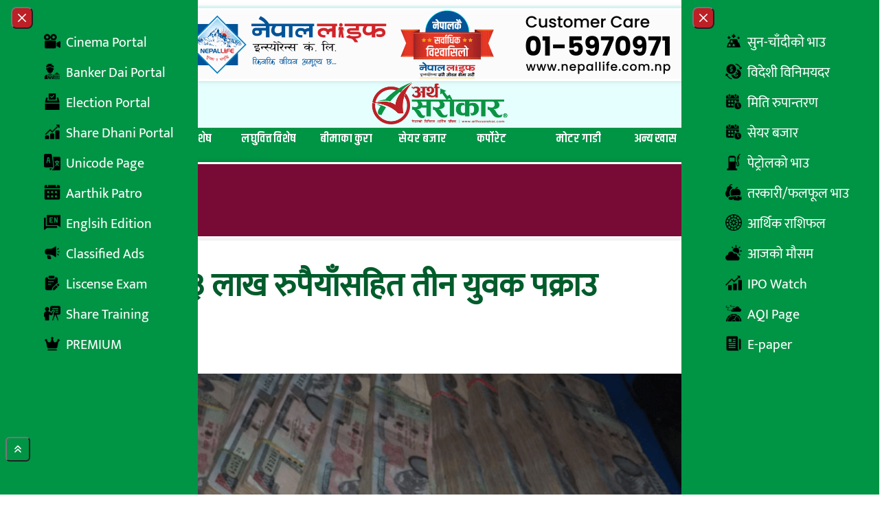

--- FILE ---
content_type: text/html; charset=UTF-8
request_url: https://arthasarokar.com/2022/03/jaleshor-4.html
body_size: 27068
content:
<!doctype html>
<html lang="en-US" xmlns:og="http://opengraphprotocol.org/schema/" xmlns:fb="http://www.facebook.com/2008/fbml">

<head>
	<meta charset="UTF-8">
	<meta name="viewport" content="width=device-width, initial-scale=1">
	<link rel="profile" href="https://gmpg.org/xfn/11">
	<link rel="preconnect" href="https://fonts.googleapis.com">
	<link rel="preconnect" href="https://fonts.gstatic.com" crossorigin>
	<link href="https://fonts.googleapis.com/css2?family=Arya:wght@400;700&family=Khand:wght@300;400;500;600;700&display=swap" rel="stylesheet">
	<title>स्रोत नखुलेको ६३ लाख रुपैयाँसहित तीन युवक पक्राउ &#8211; Artha Sarokar :: Nepal&#039;s No.1 Economic News portal.</title>
<meta name='robots' content='max-image-preview:large' />
	<style>img:is([sizes="auto" i], [sizes^="auto," i]) { contain-intrinsic-size: 3000px 1500px }</style>
	<link rel='dns-prefetch' href='//cdn.jsdelivr.net' />
<link rel='dns-prefetch' href='//stats.wp.com' />
<link rel='dns-prefetch' href='//cdnjs.cloudflare.com' />
<link rel='preconnect' href='//c0.wp.com' />
<link rel="alternate" type="application/rss+xml" title="Artha Sarokar :: Nepal&#039;s No.1 Economic News portal. &raquo; Feed" href="https://arthasarokar.com/feed" />
<link rel="alternate" type="application/rss+xml" title="Artha Sarokar :: Nepal&#039;s No.1 Economic News portal. &raquo; Comments Feed" href="https://arthasarokar.com/comments/feed" />
<meta property="og:title" content="स्रोत नखुलेको ६३ लाख रुपैयाँसहित तीन युवक पक्राउ" />
<meta property="og:description" content="जलेश्वर । स्रोत नखुलेको ६३ लाख रुपैयाँसहित तीन युवक पक्राउ परेका छन् । विगत पाँच[...]" />
<meta property="og:type" content="article" />
<meta property="og:url" content="https://arthasarokar.com/2022/03/jaleshor-4.html" />
<meta property="og:site_name" content="Artha Sarokar :: Nepal&#039;s No.1 Economic News portal." />
<meta property="og:image" content="https://media.arthasarokar.com/uploads/2021/07/paisa.png" />
<meta property="twitter:card" content="summary_large_image" />
<meta property="twitter:site" content="@arthasarokar" />
<meta property="twitter:title" content="स्रोत नखुलेको ६३ लाख रुपैयाँसहित तीन युवक पक्राउ" />
<meta property="twitter:description" content="जलेश्वर । स्रोत नखुलेको ६३ लाख रुपैयाँसहित तीन युवक पक्राउ परेका छन् । विगत पाँच[...]" />
<meta property="twitter:image" content="https://media.arthasarokar.com/uploads/2021/07/paisa.png" />
<meta property="twitter:url" content="https://arthasarokar.com/2022/03/jaleshor-4.html" />
<script type="3c58bfaee3575941cfeb1bf8-text/javascript">
window._wpemojiSettings = {"baseUrl":"https:\/\/s.w.org\/images\/core\/emoji\/16.0.1\/72x72\/","ext":".png","svgUrl":"https:\/\/s.w.org\/images\/core\/emoji\/16.0.1\/svg\/","svgExt":".svg","source":{"concatemoji":"https:\/\/arthasarokar.com\/wp-includes\/js\/wp-emoji-release.min.js?ver=6.8.3"}};
/*! This file is auto-generated */
!function(s,n){var o,i,e;function c(e){try{var t={supportTests:e,timestamp:(new Date).valueOf()};sessionStorage.setItem(o,JSON.stringify(t))}catch(e){}}function p(e,t,n){e.clearRect(0,0,e.canvas.width,e.canvas.height),e.fillText(t,0,0);var t=new Uint32Array(e.getImageData(0,0,e.canvas.width,e.canvas.height).data),a=(e.clearRect(0,0,e.canvas.width,e.canvas.height),e.fillText(n,0,0),new Uint32Array(e.getImageData(0,0,e.canvas.width,e.canvas.height).data));return t.every(function(e,t){return e===a[t]})}function u(e,t){e.clearRect(0,0,e.canvas.width,e.canvas.height),e.fillText(t,0,0);for(var n=e.getImageData(16,16,1,1),a=0;a<n.data.length;a++)if(0!==n.data[a])return!1;return!0}function f(e,t,n,a){switch(t){case"flag":return n(e,"\ud83c\udff3\ufe0f\u200d\u26a7\ufe0f","\ud83c\udff3\ufe0f\u200b\u26a7\ufe0f")?!1:!n(e,"\ud83c\udde8\ud83c\uddf6","\ud83c\udde8\u200b\ud83c\uddf6")&&!n(e,"\ud83c\udff4\udb40\udc67\udb40\udc62\udb40\udc65\udb40\udc6e\udb40\udc67\udb40\udc7f","\ud83c\udff4\u200b\udb40\udc67\u200b\udb40\udc62\u200b\udb40\udc65\u200b\udb40\udc6e\u200b\udb40\udc67\u200b\udb40\udc7f");case"emoji":return!a(e,"\ud83e\udedf")}return!1}function g(e,t,n,a){var r="undefined"!=typeof WorkerGlobalScope&&self instanceof WorkerGlobalScope?new OffscreenCanvas(300,150):s.createElement("canvas"),o=r.getContext("2d",{willReadFrequently:!0}),i=(o.textBaseline="top",o.font="600 32px Arial",{});return e.forEach(function(e){i[e]=t(o,e,n,a)}),i}function t(e){var t=s.createElement("script");t.src=e,t.defer=!0,s.head.appendChild(t)}"undefined"!=typeof Promise&&(o="wpEmojiSettingsSupports",i=["flag","emoji"],n.supports={everything:!0,everythingExceptFlag:!0},e=new Promise(function(e){s.addEventListener("DOMContentLoaded",e,{once:!0})}),new Promise(function(t){var n=function(){try{var e=JSON.parse(sessionStorage.getItem(o));if("object"==typeof e&&"number"==typeof e.timestamp&&(new Date).valueOf()<e.timestamp+604800&&"object"==typeof e.supportTests)return e.supportTests}catch(e){}return null}();if(!n){if("undefined"!=typeof Worker&&"undefined"!=typeof OffscreenCanvas&&"undefined"!=typeof URL&&URL.createObjectURL&&"undefined"!=typeof Blob)try{var e="postMessage("+g.toString()+"("+[JSON.stringify(i),f.toString(),p.toString(),u.toString()].join(",")+"));",a=new Blob([e],{type:"text/javascript"}),r=new Worker(URL.createObjectURL(a),{name:"wpTestEmojiSupports"});return void(r.onmessage=function(e){c(n=e.data),r.terminate(),t(n)})}catch(e){}c(n=g(i,f,p,u))}t(n)}).then(function(e){for(var t in e)n.supports[t]=e[t],n.supports.everything=n.supports.everything&&n.supports[t],"flag"!==t&&(n.supports.everythingExceptFlag=n.supports.everythingExceptFlag&&n.supports[t]);n.supports.everythingExceptFlag=n.supports.everythingExceptFlag&&!n.supports.flag,n.DOMReady=!1,n.readyCallback=function(){n.DOMReady=!0}}).then(function(){return e}).then(function(){var e;n.supports.everything||(n.readyCallback(),(e=n.source||{}).concatemoji?t(e.concatemoji):e.wpemoji&&e.twemoji&&(t(e.twemoji),t(e.wpemoji)))}))}((window,document),window._wpemojiSettings);
</script>

<style id='wp-emoji-styles-inline-css'>

	img.wp-smiley, img.emoji {
		display: inline !important;
		border: none !important;
		box-shadow: none !important;
		height: 1em !important;
		width: 1em !important;
		margin: 0 0.07em !important;
		vertical-align: -0.1em !important;
		background: none !important;
		padding: 0 !important;
	}
</style>
<style id='safe-svg-svg-icon-style-inline-css'>
.safe-svg-cover{text-align:center}.safe-svg-cover .safe-svg-inside{display:inline-block;max-width:100%}.safe-svg-cover svg{fill:currentColor;height:100%;max-height:100%;max-width:100%;width:100%}

</style>
<style id='pdfemb-pdf-embedder-viewer-style-inline-css'>
.wp-block-pdfemb-pdf-embedder-viewer{max-width:none}

</style>
<link rel='stylesheet' id='mediaelement-css' href='https://c0.wp.com/c/6.8.3/wp-includes/js/mediaelement/mediaelementplayer-legacy.min.css' media='all' />
<link rel='stylesheet' id='wp-mediaelement-css' href='https://c0.wp.com/c/6.8.3/wp-includes/js/mediaelement/wp-mediaelement.min.css' media='all' />
<style id='jetpack-sharing-buttons-style-inline-css'>
.jetpack-sharing-buttons__services-list{display:flex;flex-direction:row;flex-wrap:wrap;gap:0;list-style-type:none;margin:5px;padding:0}.jetpack-sharing-buttons__services-list.has-small-icon-size{font-size:12px}.jetpack-sharing-buttons__services-list.has-normal-icon-size{font-size:16px}.jetpack-sharing-buttons__services-list.has-large-icon-size{font-size:24px}.jetpack-sharing-buttons__services-list.has-huge-icon-size{font-size:36px}@media print{.jetpack-sharing-buttons__services-list{display:none!important}}.editor-styles-wrapper .wp-block-jetpack-sharing-buttons{gap:0;padding-inline-start:0}ul.jetpack-sharing-buttons__services-list.has-background{padding:1.25em 2.375em}
</style>
<link rel='stylesheet' id='contact-form-7-css' href='https://arthasarokar.com/wp-content/plugins/contact-form-7/includes/css/styles.css?ver=6.1.4' media='all' />
<link rel='stylesheet' id='arthasarokar-style-css' href='https://arthasarokar.com/wp-content/themes/arthasarokar/style.css?ver=23703' media='all' />
<link rel='stylesheet' id='font-awesome-css' href='https://cdnjs.cloudflare.com/ajax/libs/font-awesome/6.7.2/css/all.min.css?ver=6.8.3' media='all' />
<link rel='stylesheet' id='wp-pagenavi-css' href='https://arthasarokar.com/wp-content/plugins/wp-pagenavi/pagenavi-css.css?ver=2.70' media='all' />
<script src="https://c0.wp.com/c/6.8.3/wp-includes/js/jquery/jquery.min.js" id="jquery-core-js" type="3c58bfaee3575941cfeb1bf8-text/javascript"></script>
<script src="https://c0.wp.com/c/6.8.3/wp-includes/js/jquery/jquery-migrate.min.js" id="jquery-migrate-js" type="3c58bfaee3575941cfeb1bf8-text/javascript"></script>
<link rel="https://api.w.org/" href="https://arthasarokar.com/wp-json/" /><link rel="alternate" title="JSON" type="application/json" href="https://arthasarokar.com/wp-json/wp/v2/posts/128430" /><link rel="EditURI" type="application/rsd+xml" title="RSD" href="https://arthasarokar.com/xmlrpc.php?rsd" />
<meta name="generator" content="WordPress 6.8.3" />
<link rel="canonical" href="https://arthasarokar.com/2022/03/jaleshor-4.html" />
<link rel='shortlink' href='https://arthasarokar.com/?p=128430' />
<link rel="alternate" title="oEmbed (JSON)" type="application/json+oembed" href="https://arthasarokar.com/wp-json/oembed/1.0/embed?url=https%3A%2F%2Farthasarokar.com%2F2022%2F03%2Fjaleshor-4.html" />
<link rel="alternate" title="oEmbed (XML)" type="text/xml+oembed" href="https://arthasarokar.com/wp-json/oembed/1.0/embed?url=https%3A%2F%2Farthasarokar.com%2F2022%2F03%2Fjaleshor-4.html&#038;format=xml" />
	<style>img#wpstats{display:none}</style>
		
		<!-- Google tag (gtag.js) -->
		<script async src='https://www.googletagmanager.com/gtag/js?id=G-BGGXW5F4ED' type="3c58bfaee3575941cfeb1bf8-text/javascript"></script>
		<script type="3c58bfaee3575941cfeb1bf8-text/javascript">
		window.dataLayer = window.dataLayer || [];
		function gtag(){dataLayer.push(arguments);}
		gtag('js', new Date());

		gtag('config', 'G-BGGXW5F4ED');
		</script>
		<script type="3c58bfaee3575941cfeb1bf8-text/javascript">
			(function(i, s, o, g, r, a, m) {
				i['GoogleAnalyticsObject'] = r;
				i[r] = i[r] || function() {
					(i[r].q = i[r].q || []).push(arguments)
				}, i[r].l = 1 * new Date();
				a = s.createElement(o),
					m = s.getElementsByTagName(o)[0];
				a.async = 1;
				a.src = g;
				m.parentNode.insertBefore(a, m)
			})(window, document, 'script', 'https://www.google-analytics.com/analytics.js', 'ga');

			ga('create', 'UA-66687300-1', 'auto');
			ga('send', 'pageview');
		</script>
	<link rel="icon" href="https://media.arthasarokar.com/uploads/2021/07/artha-sarokar-favicon-150x150.png" sizes="32x32" />
<link rel="icon" href="https://media.arthasarokar.com/uploads/2021/07/artha-sarokar-favicon-300x300.png" sizes="192x192" />
<link rel="apple-touch-icon" href="https://media.arthasarokar.com/uploads/2021/07/artha-sarokar-favicon-300x300.png" />
<meta name="msapplication-TileImage" content="https://media.arthasarokar.com/uploads/2021/07/artha-sarokar-favicon-300x300.png" />
		<style id="wp-custom-css">
			.blink-item, .red-bg a {
    padding: 8px 10px;
}

@media (min-width: 769px) {
  .news-sidebar-wrap main#primary,
  .news-sidebar-wrap aside#secondary {
    display: flex;
    flex-direction: column;
    align-self: flex-start;
    position: sticky;
    left: 0;
    top: 0;
  }
}		</style>
		</head>

<body class="wp-singular post-template-default single single-post postid-128430 single-format-standard wp-custom-logo wp-embed-responsive wp-theme-arthasarokar">

	
	<div id="page">
		<a href="#content" class="sr-only">Skip to content</a>
		<!-- Back to top button -->
		<button type="button" data-twe-ripple-init="" data-twe-ripple-color="light"
			class="z-[157000] cursor-pointer !fixed bottom-12 end-2 rounded-md bg-primary p-2 px-[10px] text-xs font-medium uppercase leading-tight text-white shadow-md transition duration-150 ease-in-out hover:bg-secondary hover:shadow-lg focus:bg-secondary focus:shadow-lg focus:outline-none focus:ring-0 active:bg-ternary active:shadow-lg "
			id="btn-back-to-top">
			<svg class="w-4 fill-white" xmlns="http://www.w3.org/2000/svg" viewBox="0 0 640 640">
				<path
					d="M342.6 105.4C330.1 92.9 309.8 92.9 297.3 105.4L137.3 265.4C124.8 277.9 124.8 298.2 137.3 310.7C149.8 323.2 170.1 323.2 182.6 310.7L320 173.3L457.4 310.6C469.9 323.1 490.2 323.1 502.7 310.6C515.2 298.1 515.2 277.8 502.7 265.3L342.7 105.3zM502.6 457.4L342.6 297.4C330.1 284.9 309.8 284.9 297.3 297.4L137.3 457.4C124.8 469.9 124.8 490.2 137.3 502.7C149.8 515.2 170.1 515.2 182.6 502.7L320 365.3L457.4 502.6C469.9 515.1 490.2 515.1 502.7 502.6C515.2 490.1 515.2 469.8 502.7 457.3z" />
			</svg>
		</button>


				<!-- Play Radio Modal Component -->
<div id="top-right-modal" data-modal-placement="top-right" tabindex="-1" class="hidden fixed top-0 left-0 right-0 z-50 w-full p-4 overflow-x-hidden overflow-y-auto md:inset-0 h-[calc(100%-1rem)] max-h-full justify-end items-start flex" aria-modal="true" role="dialog">
	<div class="bg-[#009445b8] relative w-full max-w-[400px] max-h-full">
		<!-- Modal content -->
		<div class="relative bg-[#00000078] rounded-sm shadow">
			<!-- Modal header -->
			<div class="flex items-center justify-between p-4">
				<button onclick="if (!window.__cfRLUnblockHandlers) return false; javascript:document.getElementById('stream').pause();" type="button" class="text-white bg-secondary hover:bg-red-800 rounded-lg text-sm w-8 h-8 ms-auto inline-flex justify-center items-center" data-modal-hide="top-right-modal" data-cf-modified-3c58bfaee3575941cfeb1bf8-="">
					<svg class="w-3 h-3" aria-hidden="true" xmlns="http://www.w3.org/2000/svg" fill="none" viewBox="0 0 14 14">
						<path stroke="currentColor" stroke-linecap="round" stroke-linejoin="round" stroke-width="2" d="m1 1 6 6m0 0 6 6M7 7l6-6M7 7l-6 6"></path>
					</svg>
					<span class="sr-only">Close modal</span>
				</button>
			</div>
			<!-- Modal body -->
			<div class="p-4 md:p-5 space-y-4">
				<div class="radio-section text-center items-center flex flex-col gap-4 font-bold text-white">
					<p class="radio-text">Live on</p>
					<h1 class="text-4xl">रेडियो अर्थ सरोकार</h1>
					<p class="radio-text">Listen to live radio.</p>
					<div class="as-audio">
						<audio controls="" id="stream" autostart="0" preload="">
							<source src="https://live.itech.host:2440/stream" type="audio/mpeg">
						</audio>
					</div>
				</div>
			</div>
		</div>
	</div>
</div>

<!-- Recent Box Drawer Component -->
<div id="drawer-recent-box"
	class="hidden bg-primary/20 overflow-y-auto overflow-x-hidden fixed top-0 right-0 left-0 z-[99999] justify-center items-center w-full md:inset-0 h-full max-h-full">
	<div class="relative p-4 w-full max-w-5xl max-h-full">
		<div class="relative bg-white rounded-lg shadow-sm p-10">

			<button type="button" data-modal-hide="drawer-recent-box" aria-controls="drawer-recent-box"
				class="text-white bg-secondary hover:bg-primary rounded-full text-sm w-10 h-10 inline-flex items-center justify-center absolute -top-4 -right-4">
				<svg class="w-3 h-3" aria-hidden="true" xmlns="http://www.w3.org/2000/svg" fill="none" viewBox="0 0 14 14">
					<path stroke="currentColor" stroke-linecap="round" stroke-linejoin="round" stroke-width="2"
						d="m1 1 6 6m0 0 6 6M7 7l6-6M7 7l-6 6"></path>
				</svg>
				<span class="sr-only">Close Search</span>
			</button>
			
	<h2 class="widget-title w-full flex gap-2 items-center mb-4 leading-[42px] p-2 relative justify-center group text-4xl font-khand ">
					<span class="group-hover:hidden w-32 mx-auto h-1 bg-primaryDark absolute bottom-0 left-0 right-0 z-0"></span>
			<span class="duration-600 w-0 group-hover:w-32 mx-auto h-1 bg-secondary absolute bottom-0 left-0 right-0 z-1"></span>
				<span class="flex flex-row gap-1 items-center text-primaryDark font-bold group-hover:text-secondary">
									<span class="inline-block">ताजा समाचार</span>
		</span>
	</h2>
			<div class="grid md:grid-cols-2 grid-cols-1 gap-4">
				<div class="card shadow-around-sm relative group">
		<div class="flex items-center card-body p-2  rounded-sm w-full">
		<div class="flex items-center gap-4  ">
							<figure class="flex-none">
					<a href="https://arthasarokar.com/2026/01/mahavir-pun-is-an-independent-candidate-from-myagdi.html" class="flex h-full w-40 overflow-hidden">
						<div class="relative size-full">
							<img alt="post-thumb" loading="lazy" decoding="async" data-nimg="1"
								class="size-full object-cover object-top"
								src="https://media.arthasarokar.com/uploads/2025/09/mahabir-punn.jpg">
													</div>
					</a>
				</figure>
						<div>
				<h5 class="min-h-14 flex flex-col justify-center">
					<a class="font-semibold text-xl text-primaryDark hover:text-secondary transition hover:duration-300 line-clamp-3"
						href="https://arthasarokar.com/2026/01/mahavir-pun-is-an-independent-candidate-from-myagdi.html">
						महावीर पुन म्याग्दीबाट स्वतन्त्र उम्मेदवार					</a>
									</h5>

			</div>
		</div>
	</div>
</div>
<div class="card shadow-around-sm relative group">
		<div class="flex items-center card-body p-2  rounded-sm w-full">
		<div class="flex items-center gap-4  ">
							<figure class="flex-none">
					<a href="https://arthasarokar.com/2026/01/gold-price-hits-record-high-crosses-284000-per-tola.html" class="flex h-full w-40 overflow-hidden">
						<div class="relative size-full">
							<img alt="post-thumb" loading="lazy" decoding="async" data-nimg="1"
								class="size-full object-cover object-top"
								src="https://media.arthasarokar.com/uploads/2024/11/gold-shop-1.jpg">
													</div>
					</a>
				</figure>
						<div>
				<h5 class="min-h-14 flex flex-col justify-center">
					<a class="font-semibold text-xl text-primaryDark hover:text-secondary transition hover:duration-300 line-clamp-3"
						href="https://arthasarokar.com/2026/01/gold-price-hits-record-high-crosses-284000-per-tola.html">
						सुनको मूल्यमा रेकर्डमाथि रेकर्ड, तोलाकै दुई लाख ८४ हजार नाघ्यो					</a>
									</h5>

			</div>
		</div>
	</div>
</div>
<div class="card shadow-around-sm relative group">
		<div class="flex items-center card-body p-2  rounded-sm w-full">
		<div class="flex items-center gap-4  ">
							<figure class="flex-none">
					<a href="https://arthasarokar.com/2026/01/prasai-group-demands-arrest-of-election-commissioner-and-gagan-thapa.html" class="flex h-full w-40 overflow-hidden">
						<div class="relative size-full">
							<img alt="post-thumb" loading="lazy" decoding="async" data-nimg="1"
								class="size-full object-cover object-top"
								src="https://media.arthasarokar.com/uploads/2025/03/Durga-Prasain.jpg">
													</div>
					</a>
				</figure>
						<div>
				<h5 class="min-h-14 flex flex-col justify-center">
					<a class="font-semibold text-xl text-primaryDark hover:text-secondary transition hover:duration-300 line-clamp-3"
						href="https://arthasarokar.com/2026/01/prasai-group-demands-arrest-of-election-commissioner-and-gagan-thapa.html">
						निर्वाचन आयुक्त र गगन थापालाई पक्राउ गर्न प्रसाईं समूहको माग					</a>
									</h5>

			</div>
		</div>
	</div>
</div>
<div class="card shadow-around-sm relative group">
		<div class="flex items-center card-body p-2  rounded-sm w-full">
		<div class="flex items-center gap-4  ">
							<figure class="flex-none">
					<a href="https://arthasarokar.com/2026/01/education-minister-mahabir-pun-also-resigned.html" class="flex h-full w-40 overflow-hidden">
						<div class="relative size-full">
							<img alt="post-thumb" loading="lazy" decoding="async" data-nimg="1"
								class="size-full object-cover object-top"
								src="https://media.arthasarokar.com/uploads/2025/10/Mahabir-pun.jpg">
													</div>
					</a>
				</figure>
						<div>
				<h5 class="min-h-14 flex flex-col justify-center">
					<a class="font-semibold text-xl text-primaryDark hover:text-secondary transition hover:duration-300 line-clamp-3"
						href="https://arthasarokar.com/2026/01/education-minister-mahabir-pun-also-resigned.html">
						शिक्षामन्त्री महावीर पुनले पनि दिए राजीनामा					</a>
									</h5>

			</div>
		</div>
	</div>
</div>
<div class="card shadow-around-sm relative group">
		<div class="flex items-center card-body p-2  rounded-sm w-full">
		<div class="flex items-center gap-4  ">
							<figure class="flex-none">
					<a href="https://arthasarokar.com/2026/01/thakur-gaire-got-the-ticket-from-uml-in-palpa-2.html" class="flex h-full w-40 overflow-hidden">
						<div class="relative size-full">
							<img alt="post-thumb" loading="lazy" decoding="async" data-nimg="1"
								class="size-full object-cover object-top"
								src="https://media.arthasarokar.com/uploads/2026/01/Thakur-Gaire.jpg">
													</div>
					</a>
				</figure>
						<div>
				<h5 class="min-h-14 flex flex-col justify-center">
					<a class="font-semibold text-xl text-primaryDark hover:text-secondary transition hover:duration-300 line-clamp-3"
						href="https://arthasarokar.com/2026/01/thakur-gaire-got-the-ticket-from-uml-in-palpa-2.html">
						पाल्पा-२ मा एमालेबाट ठाकुर गैरेले नै पाए टिकट					</a>
									</h5>

			</div>
		</div>
	</div>
</div>
<div class="card shadow-around-sm relative group">
		<div class="flex items-center card-body p-2  rounded-sm w-full">
		<div class="flex items-center gap-4  ">
							<figure class="flex-none">
					<a href="https://arthasarokar.com/2026/01/shikhar-power-developments-ipo-has-opened-who-can-apply.html" class="flex h-full w-40 overflow-hidden">
						<div class="relative size-full">
							<img alt="post-thumb" loading="lazy" decoding="async" data-nimg="1"
								class="size-full object-cover object-top"
								src="https://media.arthasarokar.com/uploads/2025/01/IPO-1.jpg">
													</div>
					</a>
				</figure>
						<div>
				<h5 class="min-h-14 flex flex-col justify-center">
					<a class="font-semibold text-xl text-primaryDark hover:text-secondary transition hover:duration-300 line-clamp-3"
						href="https://arthasarokar.com/2026/01/shikhar-power-developments-ipo-has-opened-who-can-apply.html">
						शिखर पावर डेभलपमेन्टको आइपिओ खुल्यो, कसले दिन पाउँछन् आवेदन ?					</a>
									</h5>

			</div>
		</div>
	</div>
</div>
<div class="card shadow-around-sm relative group">
		<div class="flex items-center card-body p-2  rounded-sm w-full">
		<div class="flex items-center gap-4  ">
							<figure class="flex-none">
					<a href="https://arthasarokar.com/2026/01/rishi-dhamala-leaves-people-want-to-know-program-will-contest-elections-in-rautahat-from-prabhu-sahs-party.html" class="flex h-full w-40 overflow-hidden">
						<div class="relative size-full">
							<img alt="post-thumb" loading="lazy" decoding="async" data-nimg="1"
								class="size-full object-cover object-top"
								src="https://media.arthasarokar.com/uploads/2026/01/Rishi-Dhamala.jpg">
													</div>
					</a>
				</figure>
						<div>
				<h5 class="min-h-14 flex flex-col justify-center">
					<a class="font-semibold text-xl text-primaryDark hover:text-secondary transition hover:duration-300 line-clamp-3"
						href="https://arthasarokar.com/2026/01/rishi-dhamala-leaves-people-want-to-know-program-will-contest-elections-in-rautahat-from-prabhu-sahs-party.html">
						ऋषि धमलाले छोडे ‘जनता जान्न चाहन्छ’ कार्यक्रम, प्रभु साहको पार्टीबाट रौतहटमा चुनाव लड्ने !					</a>
									</h5>

			</div>
		</div>
	</div>
</div>
<div class="card shadow-around-sm relative group">
		<div class="flex items-center card-body p-2  rounded-sm w-full">
		<div class="flex items-center gap-4  ">
							<figure class="flex-none">
					<a href="https://arthasarokar.com/2026/01/deubas-33-year-parliamentary-journey-comes-to-a-halt-after-gagan-denied-him-a-ticket-congress-is-changing.html" class="flex h-full w-40 overflow-hidden">
						<div class="relative size-full">
							<img alt="post-thumb" loading="lazy" decoding="async" data-nimg="1"
								class="size-full object-cover object-top"
								src="https://media.arthasarokar.com/uploads/2025/09/deuba-1.jpg">
													</div>
					</a>
				</figure>
						<div>
				<h5 class="min-h-14 flex flex-col justify-center">
					<a class="font-semibold text-xl text-primaryDark hover:text-secondary transition hover:duration-300 line-clamp-3"
						href="https://arthasarokar.com/2026/01/deubas-33-year-parliamentary-journey-comes-to-a-halt-after-gagan-denied-him-a-ticket-congress-is-changing.html">
						गगनले टिकट नदिएपछि देउवाको ३३ वर्षीय संसदीय यात्रामा ब्रेक, बदलिँदैछ काँग्रेस					</a>
									</h5>

			</div>
		</div>
	</div>
</div>
			</div>

		</div>
	</div>
</div>

<!-- Trending Box Drawer Component -->
<div id="drawer-trending-box"
	class="hidden bg-primary/20 overflow-y-auto overflow-x-hidden fixed top-0 right-0 left-0 z-[99999] justify-center items-center w-full md:inset-0 h-full max-h-full">
	<div class="relative p-4 w-full max-w-5xl max-h-full">
		<div class="relative bg-white rounded-lg shadow-sm p-10">

			<button type="button" data-modal-hide="drawer-trending-box" aria-controls="drawer-trending-box"
				class="text-white bg-secondary hover:bg-primary rounded-full text-sm w-10 h-10 inline-flex items-center justify-center absolute -top-4 -right-4">
				<svg class="w-3 h-3" aria-hidden="true" xmlns="http://www.w3.org/2000/svg" fill="none" viewBox="0 0 14 14">
					<path stroke="currentColor" stroke-linecap="round" stroke-linejoin="round" stroke-width="2"
						d="m1 1 6 6m0 0 6 6M7 7l6-6M7 7l-6 6"></path>
				</svg>
				<span class="sr-only">Close Search</span>
			</button>
			
	<h2 class="widget-title w-full flex gap-2 items-center mb-4 leading-[42px] p-2 relative justify-center group text-4xl font-khand ">
					<span class="group-hover:hidden w-32 mx-auto h-1 bg-primaryDark absolute bottom-0 left-0 right-0 z-0"></span>
			<span class="duration-600 w-0 group-hover:w-32 mx-auto h-1 bg-secondary absolute bottom-0 left-0 right-0 z-1"></span>
				<span class="flex flex-row gap-1 items-center text-primaryDark font-bold group-hover:text-secondary">
									<span class="inline-block">चर्चित समाचार</span>
		</span>
	</h2>
			<div class="grid md:grid-cols-2 grid-cols-1 gap-4">
				<div class="card shadow-around-sm relative group">
		<div class="flex items-center card-body p-2  rounded-sm w-full">
		<div class="flex items-center gap-4  ">
							<figure class="flex-none">
					<a href="https://arthasarokar.com/2026/01/breaking-nepal-sbi-bank-robbed-security-guards-hand-cut-off-employee-tied-up-and-robbed-of-money-video-report.html" class="flex h-full w-40 overflow-hidden">
						<div class="relative size-full">
							<img alt="post-thumb" loading="lazy" decoding="async" data-nimg="1"
								class="size-full object-cover object-top"
								src="https://media.arthasarokar.com/uploads/2026/01/breaking-sbi.jpg">
													</div>
					</a>
				</figure>
						<div>
				<h5 class="min-h-14 flex flex-col justify-center">
					<a class="font-semibold text-xl text-primaryDark hover:text-secondary transition hover:duration-300 line-clamp-3"
						href="https://arthasarokar.com/2026/01/breaking-nepal-sbi-bank-robbed-security-guards-hand-cut-off-employee-tied-up-and-robbed-of-money-video-report.html">
						Breaking : नेपाल एसबिआई बैंक लुटियो, सुरक्षा गार्डको हात काटियो, कर्मचारीलाई बाँधेर पैसा डकैती ! (भिडियो रिपोर्ट)					</a>
									</h5>

			</div>
		</div>
	</div>
</div>
<div class="card shadow-around-sm relative group">
		<div class="flex items-center card-body p-2  rounded-sm w-full">
		<div class="flex items-center gap-4  ">
							<figure class="flex-none">
					<a href="https://arthasarokar.com/2026/01/nepal-sbi-bank-robbery-case-the-main-planner-was-a-housemate-his-accomplice-was-his-brother-in-law-the-brother-in-law-was-looking-for-other-robbers-all-arrested.html" class="flex h-full w-40 overflow-hidden">
						<div class="relative size-full">
							<img alt="post-thumb" loading="lazy" decoding="async" data-nimg="1"
								class="size-full object-cover object-top"
								src="https://media.arthasarokar.com/uploads/2026/01/nepal-sbi-bank.jpg">
													</div>
					</a>
				</figure>
						<div>
				<h5 class="min-h-14 flex flex-col justify-center">
					<a class="font-semibold text-xl text-primaryDark hover:text-secondary transition hover:duration-300 line-clamp-3"
						href="https://arthasarokar.com/2026/01/nepal-sbi-bank-robbery-case-the-main-planner-was-a-housemate-his-accomplice-was-his-brother-in-law-the-brother-in-law-was-looking-for-other-robbers-all-arrested.html">
						नेपाल एसबिआई बैंक लुट प्रकरण: मुख्य योजनाकार घरभेटी, सहयोगी उनका साला, सालाले खोजेका थिए अरु लुटेरा !					</a>
									</h5>

			</div>
		</div>
	</div>
</div>
<div class="card shadow-around-sm relative group">
		<div class="flex items-center card-body p-2  rounded-sm w-full">
		<div class="flex items-center gap-4  ">
							<figure class="flex-none">
					<a href="https://arthasarokar.com/2026/01/11-banks-reduced-interest-rates-8-banks-kept-them-unchanged-who-increased-one.html" class="flex h-full w-40 overflow-hidden">
						<div class="relative size-full">
							<img alt="post-thumb" loading="lazy" decoding="async" data-nimg="1"
								class="size-full object-cover object-top"
								src="https://media.arthasarokar.com/uploads/2024/08/Banks.jpg">
													</div>
					</a>
				</figure>
						<div>
				<h5 class="min-h-14 flex flex-col justify-center">
					<a class="font-semibold text-xl text-primaryDark hover:text-secondary transition hover:duration-300 line-clamp-3"
						href="https://arthasarokar.com/2026/01/11-banks-reduced-interest-rates-8-banks-kept-them-unchanged-who-increased-one.html">
						११ बैंकले घटाए ब्याजदर, ८ बैंकको स्थिर, एउटा कसले बढायो ?					</a>
									</h5>

			</div>
		</div>
	</div>
</div>
<div class="card shadow-around-sm relative group">
		<div class="flex items-center card-body p-2  rounded-sm w-full">
		<div class="flex items-center gap-4  ">
							<figure class="flex-none">
					<a href="https://arthasarokar.com/2026/01/gagan-thapa-elected-unopposed-as-congress-president.html" class="flex h-full w-40 overflow-hidden">
						<div class="relative size-full">
							<img alt="post-thumb" loading="lazy" decoding="async" data-nimg="1"
								class="size-full object-cover object-top"
								src="https://media.arthasarokar.com/uploads/2025/10/gagan-thapa.jpg">
													</div>
					</a>
				</figure>
						<div>
				<h5 class="min-h-14 flex flex-col justify-center">
					<a class="font-semibold text-xl text-primaryDark hover:text-secondary transition hover:duration-300 line-clamp-3"
						href="https://arthasarokar.com/2026/01/gagan-thapa-elected-unopposed-as-congress-president.html">
						काँग्रेस सभापतिमा गगन थापा निर्विरोध !					</a>
									</h5>

			</div>
		</div>
	</div>
</div>
<div class="card shadow-around-sm relative group">
		<div class="flex items-center card-body p-2  rounded-sm w-full">
		<div class="flex items-center gap-4  ">
							<figure class="flex-none">
					<a href="https://arthasarokar.com/2026/01/the-youth-involved-in-the-nepal-sbi-bank-robbery-used-to-imitate-haku-kale-these-are-the-5-film-sequences-seen-in-loot-plan.html" class="flex h-full w-40 overflow-hidden">
						<div class="relative size-full">
							<img alt="post-thumb" loading="lazy" decoding="async" data-nimg="1"
								class="size-full object-cover object-top"
								src="https://media.arthasarokar.com/uploads/2026/01/SBI-Bank__Loot.jpg">
													</div>
					</a>
				</figure>
						<div>
				<h5 class="min-h-14 flex flex-col justify-center">
					<a class="font-semibold text-xl text-primaryDark hover:text-secondary transition hover:duration-300 line-clamp-3"
						href="https://arthasarokar.com/2026/01/the-youth-involved-in-the-nepal-sbi-bank-robbery-used-to-imitate-haku-kale-these-are-the-5-film-sequences-seen-in-loot-plan.html">
						हाकु कालेको नक्कल गर्थे नेपाल एसबिआई बैंक लुटमा संलग्न युवा, यी हुन् &#8216;लुट प्लान&#8217;मा देखिएका ५ &#8216;फिल्मी सिक्वेन्स&#8217;					</a>
									</h5>

			</div>
		</div>
	</div>
</div>
<div class="card shadow-around-sm relative group">
		<div class="flex items-center card-body p-2  rounded-sm w-full">
		<div class="flex items-center gap-4  ">
							<figure class="flex-none">
					<a href="https://arthasarokar.com/2026/01/these-are-the-robbers-who-robbed-nepal-sbi-bank-they-were-caught-with-a-bag-of-noodles-and-red-bull-i-dont-regret-robbing-the-bank.html" class="flex h-full w-40 overflow-hidden">
						<div class="relative size-full">
							<img alt="post-thumb" loading="lazy" decoding="async" data-nimg="1"
								class="size-full object-cover object-top"
								src="https://media.arthasarokar.com/uploads/2026/01/Lutera.jpg">
													</div>
					</a>
				</figure>
						<div>
				<h5 class="min-h-14 flex flex-col justify-center">
					<a class="font-semibold text-xl text-primaryDark hover:text-secondary transition hover:duration-300 line-clamp-3"
						href="https://arthasarokar.com/2026/01/these-are-the-robbers-who-robbed-nepal-sbi-bank-they-were-caught-with-a-bag-of-noodles-and-red-bull-i-dont-regret-robbing-the-bank.html">
						यीनै हुन् नेपाल एसबिआई बैंक लुट्ने लुटेराहरु, चाउचाउ र रेडबुलको झोलासहित समातिए, &#8216;छैन बैंक लुटेको पछुतो !&#8217;					</a>
									</h5>

			</div>
		</div>
	</div>
</div>
<div class="card shadow-around-sm relative group">
		<div class="flex items-center card-body p-2  rounded-sm w-full">
		<div class="flex items-center gap-4  ">
							<figure class="flex-none">
					<a href="https://arthasarokar.com/2026/01/another-success-for-the-police-as-they-tighten-checks-to-find-money-looted-from-banks-a-large-amount-of-us-dollars-seized-from-sindhuli.html" class="flex h-full w-40 overflow-hidden">
						<div class="relative size-full">
							<img alt="post-thumb" loading="lazy" decoding="async" data-nimg="1"
								class="size-full object-cover object-top"
								src="https://media.arthasarokar.com/uploads/2026/01/dollar.jpg">
													</div>
					</a>
				</figure>
						<div>
				<h5 class="min-h-14 flex flex-col justify-center">
					<a class="font-semibold text-xl text-primaryDark hover:text-secondary transition hover:duration-300 line-clamp-3"
						href="https://arthasarokar.com/2026/01/another-success-for-the-police-as-they-tighten-checks-to-find-money-looted-from-banks-a-large-amount-of-us-dollars-seized-from-sindhuli.html">
						बैंकबाट लुटिएको रकम खोज्न चेकिङ कडा गर्दा प्रहरीलाई अर्को सफलता, सिन्धुलीबाटै पक्रियो ठुलो परिमाणमा अमेरिकी डलर !					</a>
									</h5>

			</div>
		</div>
	</div>
</div>
<div class="card shadow-around-sm relative group">
		<div class="flex items-center card-body p-2  rounded-sm w-full">
		<div class="flex items-center gap-4  ">
							<figure class="flex-none">
					<a href="https://arthasarokar.com/2026/01/one-bag-of-money-recovered-from-rs-31-1-million-looted-from-nepal-sbi-driver-arrested-along-with-vehicle-others-absconding.html" class="flex h-full w-40 overflow-hidden">
						<div class="relative size-full">
							<img alt="post-thumb" loading="lazy" decoding="async" data-nimg="1"
								class="size-full object-cover object-top"
								src="https://media.arthasarokar.com/uploads/2026/01/gadi.jpg">
													</div>
					</a>
				</figure>
						<div>
				<h5 class="min-h-14 flex flex-col justify-center">
					<a class="font-semibold text-xl text-primaryDark hover:text-secondary transition hover:duration-300 line-clamp-3"
						href="https://arthasarokar.com/2026/01/one-bag-of-money-recovered-from-rs-31-1-million-looted-from-nepal-sbi-driver-arrested-along-with-vehicle-others-absconding.html">
						नेपाल एसबिआईबाट लुटिएको ३ करोड ११ लाख रुपैयाँमध्ये एक बोरा पैसा बरामद, ड्राइभर गाडीसहित पक्राउ, अरु फरार					</a>
									</h5>

			</div>
		</div>
	</div>
</div>
			</div>

		</div>
	</div>
</div>

<!-- Search Box Drawer Component -->
<div id="drawer-search-box"
	class="hidden bg-primary/20 overflow-y-auto overflow-x-hidden fixed top-0 right-0 left-0 z-[99999] justify-center items-center w-full md:inset-0 h-full max-h-full">
	<div class="relative p-4 w-full max-w-3xl max-h-full">
		<div class="relative bg-white rounded-lg shadow-sm p-10">

			<button type="button" data-modal-hide="drawer-search-box" aria-controls="drawer-search-box"
				class="text-white bg-secondary hover:bg-primary rounded-full text-sm w-10 h-10 inline-flex items-center justify-center absolute -top-4 -right-4">
				<svg class="w-3 h-3" aria-hidden="true" xmlns="http://www.w3.org/2000/svg" fill="none" viewBox="0 0 14 14">
					<path stroke="currentColor" stroke-linecap="round" stroke-linejoin="round" stroke-width="2"
						d="m1 1 6 6m0 0 6 6M7 7l6-6M7 7l-6 6"></path>
				</svg>
				<span class="sr-only">Close Search</span>
			</button>
			<form role="search" method="get" class="search-form flex items-center max-w-sm mx-auto" action="https://arthasarokar.com/">
				<label for="simple-search" class="sr-only">Search</label>
				<div class="relative w-full">
					<input type="text" name="s" id="simple-search" class="bg-gray-50 border border-gray-300 text-primary text-sm rounded-lg focus:ring-blue-500 focus:border-blue-500 block w-full p-2.5" placeholder="अर्थ सरोकारमा खोजी गर्नुहोस्..." required />
				</div>
				<button type="submit" class="p-2.5 ms-2 text-sm font-medium text-white bg-primary rounded-lg border border-primary hover:bg-secondary focus:ring-4 focus:outline-none focus:ring-blue-300">
					<svg class="w-4 h-4" aria-hidden="true" xmlns="http://www.w3.org/2000/svg" fill="none" viewBox="0 0 20 20">
						<path stroke="currentColor" stroke-linecap="round" stroke-linejoin="round" stroke-width="2" d="m19 19-4-4m0-7A7 7 0 1 1 1 8a7 7 0 0 1 14 0Z" />
					</svg>
					<span class="sr-only">Search</span>
				</button>
			</form>
		</div>
	</div>
</div>

<!-- drawer component -->
<!-- <div id="menu-left-navigation" class="fixed top-0 left-0 z-40 h-screen p-2 overflow-y-auto transition-transform -translate-x-full bg-primary w-64" tabindex="-1" aria-labelledby="menu-left-navigation-label">
	<button type="button" data-drawer-hide="menu-left-navigation" aria-controls="menu-left-navigation" class="text-white bg-secondary hover:bg-red-500 rounded-lg text-sm w-8 h-8 absolute top-2.5 end-2.5 inline-flex items-center justify-center">
		<svg class="w-3 h-3" aria-hidden="true" xmlns="http://www.w3.org/2000/svg" fill="none" viewBox="0 0 14 14">
			<path stroke="currentColor" stroke-linecap="round" stroke-linejoin="round" stroke-width="2" d="m1 1 6 6m0 0 6 6M7 7l6-6M7 7l-6 6" />
		</svg>
		<span class="sr-only">Close menu</span>
	</button>
	<div class="overflow-y-auto mt-8 site-navigation">
			</div>
</div> -->

<!-- drawer component -->
<div id="menu-left-navigation" class="fixed top-0 left-0 z-40 h-screen p-4 overflow-y-auto transition-transform -translate-x-full bg-primary w-64" tabindex="-1" aria-labelledby="menu-left-navigation-label">
	<button type="button" data-drawer-hide="menu-left-navigation" aria-controls="menu-left-navigation" class="text-white bg-secondary hover:bg-red-500 rounded-lg text-sm w-8 h-8 absolute top-2.5 end-2.5 inline-flex items-center justify-center">
		<svg class="w-3 h-3" aria-hidden="true" xmlns="http://www.w3.org/2000/svg" fill="none" viewBox="0 0 14 14">
			<path stroke="currentColor" stroke-linecap="round" stroke-linejoin="round" stroke-width="2" d="m1 1 6 6m0 0 6 6M7 7l6-6M7 7l-6 6" />
		</svg>
		<span class="sr-only">Close menu</span>
	</button>
	<div class="py-4 overflow-y-auto mt-1">
		<div id="menu-left-container" class="menu-left-menu-container"><ul id="menu-left" class="menu space-y-2 font-medium text-white [&_img]:size-6 [&_img]:invert" aria-label="submenu"><li id="menu-item-258766" class="menu-item menu-item-type-custom menu-item-object-custom menu-item-258766"><a href="https://arthasarokar.com/cinema" class=" flex items-center p-2 text-white rounded-lg hover:bg-gray-100 group"><img src="https://media.arthasarokar.com/uploads/2025/12/video-camera-1.png" class="inline-block mr-2 mb-1 size-4" alt="">Cinema Portal</a></li>
<li id="menu-item-258767" class="menu-item menu-item-type-custom menu-item-object-custom menu-item-258767"><a href="https://bankerdai.arthasarokar.com/" class=" flex items-center p-2 text-white rounded-lg hover:bg-gray-100 group"><img src="https://media.arthasarokar.com/uploads/2025/12/banker-1.png" class="inline-block mr-2 mb-1 size-4" alt="">Banker Dai Portal</a></li>
<li id="menu-item-258768" class="menu-item menu-item-type-custom menu-item-object-custom menu-item-258768"><a href="https://arthasarokar.com/election" class=" flex items-center p-2 text-white rounded-lg hover:bg-gray-100 group"><img src="https://media.arthasarokar.com/uploads/2025/12/democracy.png" class="inline-block mr-2 mb-1 size-4" alt="">Election Portal</a></li>
<li id="menu-item-258769" class="menu-item menu-item-type-custom menu-item-object-custom menu-item-258769"><a href="https://sharedhani.arthasarokar.com/" class=" flex items-center p-2 text-white rounded-lg hover:bg-gray-100 group"><img src="https://media.arthasarokar.com/uploads/2025/12/trend-2.png" class="inline-block mr-2 mb-1 size-4" alt="">Share Dhani Portal</a></li>
<li id="menu-item-258770" class="menu-item menu-item-type-custom menu-item-object-custom menu-item-258770"><a href="https://unicode.arthasarokar.com/" class=" flex items-center p-2 text-white rounded-lg hover:bg-gray-100 group"><img src="https://media.arthasarokar.com/uploads/2025/12/language.png" class="inline-block mr-2 mb-1 size-4" alt="">Unicode Page</a></li>
<li id="menu-item-258771" class="menu-item menu-item-type-custom menu-item-object-custom menu-item-258771"><a href="http://calendar.arthasarokar.com/" class=" flex items-center p-2 text-white rounded-lg hover:bg-gray-100 group"><img src="https://media.arthasarokar.com/uploads/2025/12/calendar-2.png" class="inline-block mr-2 mb-1 size-4" alt="">Aarthik Patro</a></li>
<li id="menu-item-258772" class="menu-item menu-item-type-custom menu-item-object-custom menu-item-258772"><a href="http://english.arthasarokar.com/" class=" flex items-center p-2 text-white rounded-lg hover:bg-gray-100 group"><img src="https://media.arthasarokar.com/uploads/2025/12/language-1.png" class="inline-block mr-2 mb-1 size-4" alt="">Englsih Edition</a></li>
<li id="menu-item-258773" class="menu-item menu-item-type-custom menu-item-object-custom menu-item-258773"><a href="https://arthasarokar.com/classified" class=" flex items-center p-2 text-white rounded-lg hover:bg-gray-100 group"><img src="https://media.arthasarokar.com/uploads/2025/12/megaphone.png" class="inline-block mr-2 mb-1 size-4" alt="">Classified Ads</a></li>
<li id="menu-item-258774" class="menu-item menu-item-type-custom menu-item-object-custom menu-item-258774"><a href="https://arthasarokar.com/exam" class=" flex items-center p-2 text-white rounded-lg hover:bg-gray-100 group"><img src="https://media.arthasarokar.com/uploads/2025/12/exam.png" class="inline-block mr-2 mb-1 size-4" alt="">Liscense Exam</a></li>
<li id="menu-item-258775" class="menu-item menu-item-type-custom menu-item-object-custom menu-item-258775"><a href="https://arthasarokar.com/training" class=" flex items-center p-2 text-white rounded-lg hover:bg-gray-100 group"><img src="https://media.arthasarokar.com/uploads/2025/12/presentation.png" class="inline-block mr-2 mb-1 size-4" alt="">Share Training</a></li>
<li id="menu-item-258776" class="menu-item menu-item-type-custom menu-item-object-custom menu-item-258776"><a href="https://arthasarokar.com/premium" class=" flex items-center p-2 text-white rounded-lg hover:bg-gray-100 group"><img src="https://media.arthasarokar.com/uploads/2025/12/premium.png" class="inline-block mr-2 mb-1 size-4" alt="">PREMIUM</a></li>
</ul></div>	</div>
</div>

<!-- drawer component -->
<div id="menu-right-navigation" class="fixed top-0 right-0 z-40 h-screen p-4 overflow-y-auto transition-transform translate-x-full bg-primary w-64" tabindex="-1" aria-labelledby="menu-right-navigation-label">
	<button type="button" data-drawer-hide="menu-right-navigation" aria-controls="menu-right-navigation" class="text-white bg-secondary hover:bg-red-500 rounded-lg text-sm w-8 h-8 absolute top-2.5 end-2.5 inline-flex items-center justify-center">
		<svg class="w-3 h-3" aria-hidden="true" xmlns="http://www.w3.org/2000/svg" fill="none" viewBox="0 0 14 14">
			<path stroke="currentColor" stroke-linecap="round" stroke-linejoin="round" stroke-width="2" d="m1 1 6 6m0 0 6 6M7 7l6-6M7 7l-6 6" />
		</svg>
		<span class="sr-only">Close menu</span>
	</button>
	<div class="py-4 overflow-y-auto mt-1">
		<div id="menu-right-container" class="menu-right-menu-container"><ul id="menu-right" class="menu space-y-2 font-medium text-white [&_img]:size-6 [&_img]:invert" aria-label="submenu"><li id="menu-item-258777" class="menu-item menu-item-type-post_type menu-item-object-page menu-item-258777"><a href="https://arthasarokar.com/gold-price" class=" flex items-center p-2 text-white rounded-lg hover:bg-gray-100 group"><img src="https://media.arthasarokar.com/uploads/2025/12/precious-metal.png" class="inline-block mr-2 mb-1 size-4" alt="">सुन-चाँदीको भाउ</a></li>
<li id="menu-item-258778" class="menu-item menu-item-type-post_type menu-item-object-page menu-item-258778"><a href="https://arthasarokar.com/forex" class=" flex items-center p-2 text-white rounded-lg hover:bg-gray-100 group"><img src="https://media.arthasarokar.com/uploads/2025/12/change.png" class="inline-block mr-2 mb-1 size-4" alt="">विदेशी विनिमयदर</a></li>
<li id="menu-item-258779" class="menu-item menu-item-type-custom menu-item-object-custom menu-item-258779"><a href="https://arthasarokar.com/date-converter/" class=" flex items-center p-2 text-white rounded-lg hover:bg-gray-100 group"><img src="https://media.arthasarokar.com/uploads/2025/12/schedule.png" class="inline-block mr-2 mb-1 size-4" alt="">मिति रुपान्तरण</a></li>
<li id="menu-item-258780" class="menu-item menu-item-type-post_type menu-item-object-page menu-item-258780"><a href="https://arthasarokar.com/share" class=" flex items-center p-2 text-white rounded-lg hover:bg-gray-100 group"><img src="https://media.arthasarokar.com/uploads/2025/12/schedule-1.png" class="inline-block mr-2 mb-1 size-4" alt="">सेयर बजार</a></li>
<li id="menu-item-258953" class="menu-item menu-item-type-post_type menu-item-object-page menu-item-258953"><a href="https://arthasarokar.com/noc" class=" flex items-center p-2 text-white rounded-lg hover:bg-gray-100 group"><img src="https://media.arthasarokar.com/uploads/2025/12/gasoline-pump.png" class="inline-block mr-2 mb-1 size-4" alt="">पेट्रोलको भाउ</a></li>
<li id="menu-item-258952" class="menu-item menu-item-type-post_type menu-item-object-page menu-item-258952"><a href="https://arthasarokar.com/tarkari" class=" flex items-center p-2 text-white rounded-lg hover:bg-gray-100 group"><img src="https://media.arthasarokar.com/uploads/2025/12/healthy-food-1.png" class="inline-block mr-2 mb-1 size-4" alt="">तरकारी/फलफूल भाउ</a></li>
<li id="menu-item-260730" class="menu-item menu-item-type-custom menu-item-object-custom menu-item-260730"><a href="https://arthasarokar.com/rashifal" class=" flex items-center p-2 text-white rounded-lg hover:bg-gray-100 group"><img src="https://media.arthasarokar.com/uploads/2025/12/horoscope.png" class="inline-block mr-2 mb-1 size-4" alt="">आर्थिक राशिफल</a></li>
<li id="menu-item-258783" class="menu-item menu-item-type-custom menu-item-object-custom menu-item-258783"><a href="https://arthasarokar.com/weather/" class=" flex items-center p-2 text-white rounded-lg hover:bg-gray-100 group"><img src="https://media.arthasarokar.com/uploads/2025/12/cloudy-day-1.png" class="inline-block mr-2 mb-1 size-4" alt="">आजको मौसम</a></li>
<li id="menu-item-258784" class="menu-item menu-item-type-post_type menu-item-object-page menu-item-258784"><a href="https://arthasarokar.com/ipo" class=" flex items-center p-2 text-white rounded-lg hover:bg-gray-100 group"><img src="https://media.arthasarokar.com/uploads/2025/12/money-graph-with-up-arrow.png" class="inline-block mr-2 mb-1 size-4" alt="">IPO Watch</a></li>
<li id="menu-item-258785" class="menu-item menu-item-type-custom menu-item-object-custom menu-item-258785"><a href="https://arthasarokar.com/air-quality-index/" class=" flex items-center p-2 text-white rounded-lg hover:bg-gray-100 group"><img src="https://media.arthasarokar.com/uploads/2025/12/air-quality-index.png" class="inline-block mr-2 mb-1 size-4" alt="">AQI Page</a></li>
<li id="menu-item-260729" class="menu-item menu-item-type-custom menu-item-object-custom menu-item-260729"><a href="https://epaper.arthasarokar.com/" class=" flex items-center p-2 text-white rounded-lg hover:bg-gray-100 group"><img src="https://media.arthasarokar.com/uploads/2025/12/newspaper.png" class="inline-block mr-2 mb-1 size-4" alt="">E-paper</a></li>
</ul></div>	</div>
</div>

<header id="masthead" class="bg-[#e5ffff]">
	<!-- Top Menu Area -->
	<div class="hidden md:block bg-primary">
		<div id="top-menu-container" class="menu-top-menu-container"><ul id="menu-top-menu" class="max-w-screen-xl mx-auto text-[16px] text-secondary font-semibold text-center bg-[#cddfe8] flex md:flex-row flex-col md:items-center md:justify-center"><li id="menu-item-258756" class="menu-item menu-item-type-custom menu-item-object-custom menu-item-258756 bg-primary text-white hover:text-white font-normal"><a href="https://www.facebook.com/arthasarokar"><i class="fa-classic fa-brands fa-facebook-f"></i><span class="sr-only">FB</span></a></li>
<li id="menu-item-258757" class="float-left menu-item menu-item-type-custom menu-item-object-custom menu-item-258757 bg-primary text-white hover:text-white font-normal"><a href="https://x.com/arthasarokar"><i class="fa-classic fa-brands fa-x-twitter"></i><span class="sr-only">X</span></a></li>
<li id="menu-item-258758" class="float-left menu-item menu-item-type-custom menu-item-object-custom menu-item-258758 bg-primary text-white hover:text-white font-normal" style="margin-left:-10px;padding-left:15px;padding-right:20px;"><a href="https://www.youtube.com/arthasarokar"><i class="fa-classic fa-brands fa-youtube"></i><span class="sr-only">YT</span></a></li>
<li id="menu-item-258759" class="menu-item menu-item-type-custom menu-item-object-custom menu-item-258759 [clip-path:polygon(10%_0%,_100%_0,_90%_100%,_0%_100%)] bg-secondary text-white hover:text-white font-normal relative" style="margin-left:-20px;margin-right:-20px;padding-left:20px;padding-right:35px;"><a href="https://preeti.arthasarokar.com/">Preeti to Unicode</a></li>
<li id="menu-item-258760" class="menu-item menu-item-type-custom menu-item-object-custom menu-item-258760 [clip-path:polygon(10%_0%,_100%_0,_90%_100%,_0%_100%)] bg-primary text-white hover:text-white font-normal" style="margin-left:-10px;margin-right:-10px;padding-left:20px;padding-right:20px;"><a href="https://epaper.arthasarokar.com/"><i class="fa-classic fa-regular fa-newspaper"></i>E-Paper</a></li>
<li id="menu-item-258761" class="menu-item menu-item-type-custom menu-item-object-custom menu-item-258761 ml-auto"><a href="https://arthasarokar.com/podcast"><i class="fa-classic fa-solid fa-podcast"></i>अर्थ सरोकार पोड्काष्ट</a></li>
<li id="menu-item-258762" class="menu-item menu-item-type-custom menu-item-object-custom menu-item-258762 mr-auto"><a href="https://radio.arthasarokar.com/"><i class="fa-classic fa-solid fa-radio"></i>रेडियो कार्यक्रम</a></li>
<li id="menu-item-258763" class="menu-item menu-item-type-custom menu-item-object-custom menu-item-258763 [clip-path:polygon(10%_0%,_100%_0,_90%_100%,_0%_100%)] bg-primary text-white hover:text-white font-normal" style="margin-right:-20px;padding-left:20px;padding-right:50px;"><a href="https://unicode.arthasarokar.com/">Unicode To Preeti</a></li>
<li id="menu-item-258764" class="menu-item menu-item-type-custom menu-item-object-custom menu-item-258764 [clip-path:polygon(10%_0%,_100%_0,_90%_100%,_0%_100%)] bg-secondary text-white hover:text-white font-normal relative" style="margin-left:-20px;margin-right:-20px;padding-left:15px;padding-right:15px;"><a href="https://calendar.arthasarokar.com/">Calendar</a></li>
<li id="menu-item-258765" class="menu-item menu-item-type-custom menu-item-object-custom menu-item-258765 bg-primary text-white hover:text-white font-normal" style="margin-right:-5px;padding-left:30px;"><a href="https://arthasarokar.com/rashifal">Biz Horoscope</a></li>
</ul></div>	</div>
	<!-- Logo Area -->
	<div class="max-w-screen-xl flex md:flex-row flex-col-reverse items-center justify-between gap-2 mx-auto p-1 md:px-0 relative">
		<div class="flex flex-row items-center justify-between w-full max-md:my-2 md:w-auto">
			<div class="flex items-center justify-start gap-4 relative w-full md:hidden">
				<button
					class="text-sm text-primary focus:outline-none group"
					data-drawer-placement="left"
					data-drawer-target="menu-left-navigation"
					data-drawer-show="menu-left-navigation"
					aria-controls="menu-left-navigation"
					aria-expanded="false">
					<svg class="md:size-12 size-8" xmlns="http://www.w3.org/2000/svg" viewBox="0 0 28 28">
						<path class="transition-all duration-300 ease-in-out group-hover:translate-x-1 group-hover:scale-x-125 origin-left"
							d="M4 7C4 6.44771 4.44772 6 5 6H24C24.5523 6 25 6.44771 25 7C25 7.55229 24.5523 8 24 8H5C4.44772 8 4 7.55229 4 7Z"
							fill="currentColor" />
						<path class="transition-all duration-300 ease-in-out group-hover:opacity-70"
							d="M4 13.9998C4 13.4475 4.44772 12.9997 5 12.9997L16 13C16.5523 13 17 13.4477 17 14C17 14.5523 16.5523 15 16 15L5 14.9998C4.44772 14.9998 4 14.552 4 13.9998Z"
							fill="currentColor" />
						<path class="transition-all duration-300 ease-in-out group-hover:-translate-x-1 group-hover:scale-x-150 origin-right"
							d="M5 19.9998C4.44772 19.9998 4 20.4475 4 20.9998C4 21.552 4.44772 21.9997 5 21.9997H22C22.5523 21.9997 23 21.552 23 20.9998C23 20.4475 22.5523 19.9998 22 19.9998H5Z"
							fill="currentColor" />
					</svg>
				</button>
			</div>
			<div class="flex flex-col items-center justify-between ">
				<a href="https://arthasarokar.com/" class="flex flex-col items-end relative">
					<img src="https://media.arthasarokar.com/uploads/2021/07/artha-sarokar-logo.png"
						class="md:max-w-96 xs:max-w-80 max-w-50" alt="Arthasarokar Logo" />
				</a>
			</div>
			<div class="flex items-center justify-end gap-4 relative w-full md:hidden">
				<button
					class="text-sm text-primary focus:outline-none group rotate-180"
					data-drawer-placement="right"
					data-drawer-target="menu-right-navigation"
					data-drawer-show="menu-right-navigation"
					aria-controls="menu-right-navigation">
					<svg class="md:size-12 size-8" xmlns="http://www.w3.org/2000/svg" viewBox="0 0 28 28">
						<path class="transition-all duration-300 ease-in-out group-hover:translate-x-1 group-hover:scale-x-125 origin-right"
							d="M4 7C4 6.44771 4.44772 6 5 6H24C24.5523 6 25 6.44771 25 7C25 7.55229 24.5523 8 24 8H5C4.44772 8 4 7.55229 4 7Z"
							fill="currentColor" />
						<path class="transition-all duration-300 ease-in-out group-hover:opacity-70"
							d="M4 13.9998C4 13.4475 4.44772 12.9997 5 12.9997L16 13C16.5523 13 17 13.4477 17 14C17 14.5523 16.5523 15 16 15L5 14.9998C4.44772 14.9998 4 14.552 4 13.9998Z"
							fill="currentColor" />
						<path class="transition-all duration-300 ease-in-out group-hover:-translate-x-1 group-hover:scale-x-150 origin-right"
							d="M5 19.9998C4.44772 19.9998 4 20.4475 4 20.9998C4 21.552 4.44772 21.9997 5 21.9997H22C22.5523 21.9997 23 21.552 23 20.9998C23 20.4475 22.5523 19.9998 22 19.9998H5Z"
							fill="currentColor" />
					</svg>
				</button>
			</div>
		</div>
		<div>
			<div class="max-md:px-2"><div class="shadow-around-md p-[3px] bg-white h-full"><a href="https://nepallife.com.np/en/home" target="_blank"><img class="size-full object-fill" src="https://media.arthasarokar.com/uploads/2025/06/900X100.gif" alt="Nepal Life" /></a></div></div>		</div>

	</div>
	<!-- Site Navigation -->
	<nav id="site-navigation" class="site-navigation bg-primary max-md:!relative"
		aria-label="Main Navigation">
		<div class="max-w-screen-xl flex flex-row mx-auto items-center">

			<button data-drawer-placement="left" data-drawer-target="menu-left-navigation" data-drawer-show="menu-left-navigation" aria-controls="menu-left-navigation" aria-expanded="false" type="button" class="md:inline-flex hidden items-center p-[10px] w-10 h-[50px] justify-center text-sm text-white focus:outline-none bg-secondary">
				<span class="sr-only">Open main menu</span>
				<svg class="w-6 h-6" aria-hidden="true" xmlns="http://www.w3.org/2000/svg" fill="none"
					viewBox="0 0 17 14">
					<path stroke="currentColor" stroke-linecap="round" stroke-linejoin="round" stroke-width="2"
						d="M1 1h15M1 7h15M1 13h15"></path>
				</svg>
			</button>
			<div class="flex order-2 items-center max-md:justify-between">
				<div class="flex flex-row">
					<!-- <a href="/news/category/english"
						class="inline-flex items-center p-[10px] w-10 h-[50px] justify-center text-[17px] text-white focus:outline-none bg-red-600 hover:bg-red-700 hover:text-white">
						EN
					</a> -->
					<button type="button" aria-expanded="false" data-modal-target="drawer-recent-box"
						data-modal-toggle="drawer-recent-box" data-modal-placement="top"
						aria-controls="drawer-recent-box"
						class="inline-flex items-center group p-[10px] w-10 h-[50px] justify-center text-sm text-white focus:outline-none bg-secondary">
						<svg xmlns="http://www.w3.org/2000/svg" class="w-6 h-6 group-hover:fill-red-500 fill-white" viewBox="0 0 640 640">
							<path d="M320 128C426 128 512 214 512 320C512 426 426 512 320 512C254.8 512 197.1 479.5 162.4 429.7C152.3 415.2 132.3 411.7 117.8 421.8C103.3 431.9 99.8 451.9 109.9 466.4C156.1 532.6 233 576 320 576C461.4 576 576 461.4 576 320C576 178.6 461.4 64 320 64C234.3 64 158.5 106.1 112 170.7L112 144C112 126.3 97.7 112 80 112C62.3 112 48 126.3 48 144L48 256C48 273.7 62.3 288 80 288L104.6 288C105.1 288 105.6 288 106.1 288L192.1 288C209.8 288 224.1 273.7 224.1 256C224.1 238.3 209.8 224 192.1 224L153.8 224C186.9 166.6 249 128 320 128zM344 216C344 202.7 333.3 192 320 192C306.7 192 296 202.7 296 216L296 320C296 326.4 298.5 332.5 303 337L375 409C384.4 418.4 399.6 418.4 408.9 409C418.2 399.6 418.3 384.4 408.9 375.1L343.9 310.1L343.9 216z" />
						</svg>
						<span class="sr-only">Recent News</span>
					</button>
					<button type="button" aria-expanded="false" data-modal-target="drawer-trending-box"
						data-modal-toggle="drawer-trending-box" data-modal-placement="top"
						aria-controls="drawer-trending-box"
						class="inline-flex items-center group p-[10px] w-10 h-[50px] justify-center text-sm text-white hover:text-red-500 focus:outline-none bg-secondary">
						<svg xmlns="http://www.w3.org/2000/svg" class="w-6 h-6" viewBox="0 0 24 24" fill="none">
							<path d="M20.684 4.042A1.029 1.029 0 0 1 22 5.03l-.001 5.712a1.03 1.03 0 0 1-1.647.823L18.71 10.33l-4.18 5.568a1.647 1.647 0 0 1-2.155.428l-.15-.1-3.337-2.507-4.418 5.885c-.42.56-1.185.707-1.777.368l-.144-.095a1.372 1.372 0 0 1-.368-1.776l.095-.144 5.077-6.762a1.646 1.646 0 0 1 2.156-.428l.149.1 3.336 2.506 3.522-4.69-1.647-1.237a1.03 1.03 0 0 1 .194-1.76l.137-.05 5.485-1.595-.001.001z" fill="currentColor" />
						</svg>
						<span class="sr-only">Trending News</span>
					</button>
					<button type="button" aria-expanded="false" data-modal-target="drawer-search-box"
						data-modal-toggle="drawer-search-box" data-modal-placement="top"
						aria-controls="drawer-search-box"
						class="inline-flex items-center group p-[10px] w-10 h-[50px] justify-center text-sm text-white hover:text-red-500 focus:outline-none bg-secondary">
						<svg class="w-6 h-6" aria-hidden="true" xmlns="http://www.w3.org/2000/svg" fill="none"
							viewBox="0 0 20 20">
							<path stroke="currentColor" stroke-linecap="round" stroke-linejoin="round" stroke-width="2"
								d="m19 19-4-4m0-7A7 7 0 1 1 1 8a7 7 0 0 1 14 0Z"></path>
						</svg>
						<span class="sr-only">Search</span>
					</button>
					<button data-drawer-placement="right" data-drawer-target="menu-right-navigation" data-drawer-show="menu-right-navigation" aria-controls="menu-right-navigation" aria-expanded="false" type="button"
						class="hidden md:inline-flex items-center group p-[10px] w-10 h-[50px] justify-center text-sm text-white hover:text-red-500 focus:outline-none bg-secondary">
						<span class="sr-only">Open right menu</span>
						<svg class="w-6 h-6" aria-hidden="true" xmlns="http://www.w3.org/2000/svg" fill="none"
							viewBox="0 0 17 14">
							<path stroke="currentColor" stroke-linecap="round" stroke-linejoin="round" stroke-width="2"
								d="M1 1h15M1 7h15M1 13h15"></path>
						</svg>
					</button>
				</div>
			</div>
			<div id="primary-menu-container" class="primary-menu-container max-xl:overflow-x-auto max-xl:overflow-y-hidden no-scrollbar cursor-grab active:cursor-grabbing select-none items-center justify-between relative grow-1 flex order-1 ml-0"><ul id="primary-menu" class="w-full flex p-0 text-[18px] rtl:space-x-reverse flex-row md:justify-stretch mt-0" aria-label="submenu"><li id="menu-item-258739" class="menu-item menu-item-type-taxonomy menu-item-object-category current-post-ancestor current-menu-parent current-post-parent menu-item-258739"><a href="https://arthasarokar.com/category/archive">सबै समाचार</a></li>
<li id="menu-item-258740" class="menu-item menu-item-type-taxonomy menu-item-object-category menu-item-258740"><a href="https://arthasarokar.com/category/investigation">बेथिति मुर्दाबाद</a></li>
<li id="menu-item-258741" class="menu-item menu-item-type-taxonomy menu-item-object-category menu-item-258741"><a href="https://arthasarokar.com/category/banking">बैंकिङ विशेष</a></li>
<li id="menu-item-258742" class="menu-item menu-item-type-taxonomy menu-item-object-category menu-item-258742"><a href="https://arthasarokar.com/category/laghubitta">लघुवित्त विशेष</a></li>
<li id="menu-item-259728" class="menu-item menu-item-type-taxonomy menu-item-object-category menu-item-259728"><a href="https://arthasarokar.com/category/insurance">बीमाका कुरा</a></li>
<li id="menu-item-259727" class="menu-item menu-item-type-taxonomy menu-item-object-category menu-item-259727"><a href="https://arthasarokar.com/category/market-affairs">सेयर बजार</a></li>
<li id="menu-item-258745" class="menu-item menu-item-type-taxonomy menu-item-object-category menu-item-258745"><a href="https://arthasarokar.com/category/corporate">कर्पोरेट</a></li>
<li id="menu-item-258746" class="menu-item menu-item-type-taxonomy menu-item-object-category menu-item-258746"><a href="https://arthasarokar.com/category/auto">मोटर गाडी</a></li>
<li id="menu-item-258747" class="menu-item menu-item-type-custom menu-item-object-custom menu-item-has-children menu-item-258747"><a href="#"><span class="flex items-center justify-between w-full hover:bg-gray-100 md:hover:bg-transparent md:border-0 md:hover:text-white md:w-auto">अन्य खास<svg class="size-4 ms-1" fill="currentColor" xmlns="http://www.w3.org/2000/svg" viewBox="0 0 384 512"><path d="M169.4 374.6c12.5 12.5 32.8 12.5 45.3 0l160-160c12.5-12.5 12.5-32.8 0-45.3s-32.8-12.5-45.3 0L192 306.7 54.6 169.4c-12.5-12.5-32.8-12.5-45.3 0s-12.5 32.8 0 45.3l160 160z"/></svg>
            </span></a><div class="sub-menu-wrap transition-none hidden z-12" id="dropdownNavbar-258747">
<ul class="sub-menu">
	<li id="menu-item-258748" class="menu-item menu-item-type-taxonomy menu-item-object-category menu-item-258748"><a href="https://arthasarokar.com/category/tourism">पर्यटन व्यवसाय</a></li>
	<li id="menu-item-258749" class="menu-item menu-item-type-taxonomy menu-item-object-category menu-item-258749"><a href="https://arthasarokar.com/category/gharjagga">घर-जग्गा व्यवसाय</a></li>
	<li id="menu-item-258750" class="menu-item menu-item-type-taxonomy menu-item-object-category menu-item-258750"><a href="https://arthasarokar.com/category/aviation">एभिएसन व्यवसाय</a></li>
	<li id="menu-item-258751" class="menu-item menu-item-type-taxonomy menu-item-object-category menu-item-258751"><a href="https://arthasarokar.com/category/politics">अर्थ राजनीति</a></li>
	<li id="menu-item-258753" class="menu-item menu-item-type-taxonomy menu-item-object-category menu-item-258753"><a href="https://arthasarokar.com/category/sahakari">सहकारी</a></li>
	<li id="menu-item-258754" class="menu-item menu-item-type-taxonomy menu-item-object-category menu-item-258754"><a href="https://arthasarokar.com/category/international-economy">विश्व-बजार</a></li>
</ul>
</div></li>
<li id="menu-item-258755" class="open-radio menu-item menu-item-type-custom menu-item-object-custom menu-item-258755"><a href="#" class="bg-primaryDark hover:!bg-primaryDark" data-modal-target="top-right-modal" data-modal-toggle="top-right-modal" href="javascript:void(0)" onclick="if (!window.__cfRLUnblockHandlers) return false; document.getElementById('stream').play();" data-cf-modified-3c58bfaee3575941cfeb1bf8-=""><i class="fa-classic fa-regular fa-circle-play"></i>रेडियो</a></li>
</ul></div>		</div>
	</nav><!-- #site-navigation -->
	<!-- <div class="hidden md:block border-y-1 border-primary bg-white">
			</div> -->

</header><!-- #masthead -->


		<div id="content" class="my-1">
<div class="max-w-screen-xl mx-auto px-1">
	<div class="mb-1 max-md:px-2"><div class="shadow-around-md p-[3px] bg-white h-full"><a href="https://www.laxmisunrise.com/" target="_blank"><img class="size-full object-fill" src="https://media.arthasarokar.com/uploads/2025/12/1200X100-pxl-1.gif" alt="LAXMI SUNRISE BANK" /></a></div></div></div>
	<div id="sticky-spacer" style="height: 0;"></div>
	<header id="sticky-header" class="entry-header p-2 md:sticky top-0 bg-white z-10">
		<div class="max-w-screen-xl mx-auto px-1">
			<h1 id="header-text" class="entry-title text-5xl sm:leading-16 leading-13 max-sm:text-4xl text-primaryDark">स्रोत नखुलेको ६३ लाख रुपैयाँसहित तीन युवक पक्राउ</h1>
					</div>
	</header><!-- .entry-header -->
<div class="max-w-screen-xl mx-auto px-1">
	<div class="grid md:grid-cols-12 grid-cols-1 gap-2">
		<section id="primary" class="md:col-span-9 p-1 self-start md:sticky top-0">
			<main id="main last:pb-0">
				
<article id="post-128430" class="mb-2 post-128430 post type-post status-publish format-standard has-post-thumbnail hentry category-archive category-hamro-patro">

	<!-- ShareThis END -->
				<div class="entry-meta my-2 py-1 flex gap-5 md:flex-row flex-col item-center justify-between">
				<div class="flex items-center flex-row space-x-3">
					<span class="bg-gray-200 px-0 flex items-center rounded-full overflow-hidden">
				<img class="size-10" src="https://arthasarokar.com/wp-content/themes/arthasarokar/assets/images/arthasarokar-icon.png">
			</span>
				<div class="flex flex-row gap-5 max-sm:gap-2">
							<p class="text-sm leading-tight text-gray-600 font-bold">
										अर्थ सरोकार				</p>
										<p class="text-sm leading-tight text-gray-600 whitespace-nowrap ">
					<span class="posted-on">
			<i class="fa-solid fa-calendar-days text-[12px]"></i><time datetime="2022-03-31T14:50:04+05:45">&#2407;&#2413; चैत्र &#2408;&#2406;&#2413;&#2414;, बिहीबार १४:५०</time></span>				</p>
					</div>
	</div>
			<!-- ShareThis BEGIN -->
			<div class="sharethis-inline-share-buttons"></div>
		</div><!-- .entry-meta -->
		
	
			<figure class="mb-5">
				<img width="768" height="408" src="https://media.arthasarokar.com/uploads/2021/07/paisa.png" class="attachment-post-thumbnail size-post-thumbnail wp-post-image" alt="" decoding="async" fetchpriority="high" loading="eager" />			</figure><!-- .post-thumbnail -->

			
		<div class="flex md:flex-row gap-5 relative">
		<div class="max-md:hidden sticky top-32 self-start flex flex-col items-center gap-2">
				<div class="flex items-center flex-col gap-2">
					<span class="bg-gray-200 px-0 flex items-center rounded-full overflow-hidden">
				<img class="size-8" src="https://arthasarokar.com/wp-content/themes/arthasarokar/assets/images/arthasarokar-icon.png">
			</span>
				<div class="flex flex-col gap-1 max-sm:gap-2">
							<p class="text-[13px] text-center leading-tight text-gray-600 font-bold">
										अर्थ सरोकार				</p>
										<p class="text-[13px] text-center leading-tight text-gray-600 whitespace-nowrap ">
					<span class="posted-on">
			<i class="fa-solid fa-calendar-days text-[12px]"></i><time datetime="2022-03-31T14:50:04+05:45">&#2407;&#2413; चैत्र &#2408;&#2406;&#2413;&#2414;, बिही</time></span>				</p>
					</div>
	</div>

			<!-- ShareThis BEGIN -->
			<div class="sharethis-inline-share-buttons max-w-[35px] flex flex-wrap flex-col !text-center mt-1 !gap-1 [&>*]:!inline-flex [&>*]:!m-0 [&>*]:!mb-2"></div>
		</div>
		<div class="entry-content text-2xl leading-10 text-justify prose prose-neutral max-w-none prose-a:text-primary">


			<!-- <script src="https://cdn.jsdelivr.net/npm/@floating-ui/core@1.7.3"></script>
			<script src="https://cdn.jsdelivr.net/npm/@floating-ui/dom@1.7.4"></script>
			<div id="link-preview-tooltip" class="preview-tooltip">
				<div class="preview-inner">
					<div class="preview-content"></div>
				</div>
			</div>


			<style>
				.preview-tooltip {
					position: absolute;
					z-index: 999999;
					display: none;
					pointer-events: auto;
				}

				.preview-inner {
					max-width: 450px;
					background: #fff;
					border: 1px solid #ddd;
					padding: 5px;
					box-shadow: 0 8px 15px rgba(0, 0, 0, .2);

					opacity: 0;
					transform: translateY(10px);
					transition: opacity 0.22s ease, transform 0.22s ease;
				}

				.preview-tooltip.show .preview-inner {
					opacity: 1;
					transform: translateY(0);
				}
			</style> -->
							<div>जलेश्वर । स्रोत नखुलेको ६३ लाख रुपैयाँसहित तीन युवक पक्राउ परेका छन् । विगत पाँच दिनको अवधिमा महोत्तरीमा स्रोत नखुलेको ६३ लाख रुपैयाँसहित तीन जना पक्राउ परेका हुन् । जिल्ला प्रहरी कार्यालयका प्रहरी नायब उपरीक्षक प्रकाश विष्टले गत आइतबार ५५ लाख रुपैयाँसहित दुई युवक र बिहीबार ८ लाख रुपैयाँसहित थप एक युवक पक्राउ परेको बताएका हुन् ।</div>
<div></div>
<div>जिल्लाको जलेश्वर–बर्दिबास सडकखण्डको औरहीमा गत आइतबार दिउँसो स्रोत नखुलेको ५५ लाख रुपैयाँसहित औरही नगरपालिका–२ चेपकट गाउँ बस्ने २० वर्षीय धीरजकुमार यादव र सोही स्थान निवासी १८ वर्षीय रमेशकुमार सहनी पक्राउ परेका थिए । ज ९ प ८२४७ नम्बरको मोटरसाइकलमा बसेर कालो झोलामा ५५ लाख रुपैयाँ बोकी गइरहेको अवस्थामा प्रहरीले शङ्का लागि जाँच गर्दा उनीहरु पक्राउ परेका थिए ।</div>
<div></div>
<div>यस्तै भारतबाट स्रोत नखुलेको करिब आठ लाखसहित नेपाल प्रवेश गरेका औरही नगरपालिका–५ बस्ने रामश्रेष्ठ दासका छोरा २० वर्षीय वीरेन्द्रकुमारलाई बुधबार राति प्रहरीले पक्राउ गरेको थियो । भारत बिहारको कन्हमा सहरबाट कम्मरमा बेरेको कपडा भित्र रकम राखी साइकलमा सम्सी गाउँपालिका–स्थित प्रहरीचौकी नजिक आउँदै गरेका उनीमाथि शङ्का लागि जाँच गर्दा प्रहरीले स्रोत नखुलेको सात लाख ९१ हजार रुपैयाँ बरामद गरेको थियो ।</div>
<div></div>
<div>पक्राउ परेका दासलाई गएराति नै मुख्य भन्सार कार्यालय जलेश्वरमा बुझाइएको छ ।</div>
					</div><!-- .entry-content -->
	</div>
	<script type="3c58bfaee3575941cfeb1bf8-text/javascript">
		(function() {
			const header = document.getElementById('sticky-header');
			const title = document.getElementById('header-text');
			const subtitle = document.getElementById('subtitle');
			const spacer = document.getElementById('sticky-spacer');
			const observer = new IntersectionObserver((entries) => {
				const isSticky = entries[0].boundingClientRect.top < 0; // or simply: const isSticky = !entries[0].isIntersecting;
				header.classList.toggle('shadow-around-md', isSticky);
				title.classList.toggle('text-5xl', !isSticky);
				title.classList.toggle('text-3xl', isSticky);
				title.classList.toggle('mb-0', isSticky);
				subtitle?.classList.toggle('hidden', isSticky);
			}, {
				root: null,
				threshold: 0
			});
			observer.observe(spacer);
		})();
	</script>
	<script type="3c58bfaee3575941cfeb1bf8-text/javascript">
		// Show widgets inside news content
				if (jQuery(".entry-content").children().eq(1).length) {
			// If there is a second paragraph inset the ad after it
			jQuery(".entry-content").children().eq(1).after(`<div class="inner-news-ads flex sm:flex-row max-sm:w-full flex-col gap-5 justify-around items-center sm:float-left p-2 mb-10"></div>`);
		} else {
			// Else append the ad at the end of the content
			jQuery(".entry-content").append(`<div class="inner-news-ads flex sm:flex-row max-sm:w-full flex-col gap-5 justify-around items-center sm:float-left p-2 mb-10"></div>`);
		}
	</script>
<!--
	<script data-cfasync="false" type="text/javascript">
		// Ensure the DOM is ready
		document.addEventListener("DOMContentLoaded", function() {

			const Floating = window.FloatingUI || window.FloatingUIDOM;
			/* if (!Floating) {
				alert("Floating UI not loaded correctly");
				return;
			} */

			const {
				computePosition,
				offset,
				flip,
				shift
			} = Floating;

			const tooltip = document.getElementById("link-preview-tooltip");
			const content = tooltip.querySelector(".preview-content");
			const container = document.querySelector(".entry-content");

			if (!tooltip || !content || !container) return;

			let showTimer = null;
			let isHoveringCard = false;

			/* ======================================================
			   ✅ VIRTUAL CURSOR REFERENCE
			====================================================== */
			function virtualRef(x, y) {
				return {
					getBoundingClientRect() {
						return {
							width: 0,
							height: 0,
							top: y,
							bottom: y,
							left: x,
							right: x,
						};
					}
				};
			}

			/* ======================================================
			   ✅ RENDER TOOLTIP
			====================================================== */
			function showAt(x, y, data) {
				content.innerHTML = `
					<div class="flex items-center card-body p-0 w-full bg-[#f3f3f3] py-[1px]">
						<div class="flex items-center gap-4 w-full p-1">
							${data.image ? `
								<figure class="flex-none !m-0">
									<a href="${data.url}" class="flex h-full w-32 overflow-hidden">
										<div class="relative size-full">
											<img decoding="async" src="${data.image}" class="size-full object-cover object-top !m-0">
										</div>
									</a>
								</figure>
							` : ""}
							<div>
								<h5 class="min-h-14 flex flex-col justify-center pe-2">
									<a class="font-semibold text-xl text-primary hover:text-secondary transition hover:duration-300 line-clamp-3 no-underline" href="${data.url}">${data.title || ""}</a>
								</h5>
							</div>
						</div>
					</div>
        		`;

				tooltip.style.display = "block";

				computePosition(virtualRef(x, y), tooltip, {
					placement: "bottom",
					middleware: [
						offset(5),
						flip(),
						shift({
							boundary: container
						})
					]
				}).then(({
					x,
					y
				}) => {
					tooltip.style.left = x + "px";
					tooltip.style.top = y + "px";
					tooltip.classList.add("show");
				});
			}

			function hide() {
				tooltip.classList.remove("show");
				setTimeout(() => {
					tooltip.style.display = "none";
				}, 220);
			}

			/* ======================================================
			   ✅ CORE FETCH + CACHE (PER LINK)
			====================================================== */
			async function fetchPreview(link) {
				if (link.dataset.previewLoaded) return;

				try {
					const res = await fetch(
						`/wp-admin/admin-ajax.php?action=link_preview&url=${encodeURIComponent(link.href)}`
					);
					const data = await res.json();

					link.dataset.previewLoaded = "true";
					link.dataset.previewData = JSON.stringify(data);

				} catch (err) {
					console.warn("Preview fetch failed:", link.href);
				}
			}

			/* ======================================================
			   ✅ SHOW ON HOVER (INSTANT IF PREFETCHED)
			====================================================== */
			function handleHover(e, link) {
				const x = e.clientX;
				const y = e.clientY;

				if (!link.dataset.previewLoaded) return;

				const data = JSON.parse(link.dataset.previewData || "{}");
				showAt(x, y, data);
			}

			document.addEventListener("mouseover", function(e) {
				const link = e.target.closest("a");
				if (!link || !container.contains(link)) return;

				clearTimeout(showTimer);
				showTimer = setTimeout(() => {
					handleHover(e, link);
				}, 120);
			});

			document.addEventListener("mouseout", function(e) {
				const link = e.target.closest("a");
				if (!link) return;

				const to = e.relatedTarget;
				if (to && tooltip.contains(to)) return;

				hide();
			});

			tooltip.addEventListener("mouseenter", function() {
				isHoveringCard = true;
			});

			tooltip.addEventListener("mouseleave", function() {
				isHoveringCard = false;
				hide();
			});

			/* ======================================================
			   ✅ ✅ ✅ BACKGROUND PREFETCH (INSTANT HOVER)
			====================================================== */
			const links = [...container.querySelectorAll("a[href]")].slice(0, 25);
			let index = 0;

			function prefetchNext() {
				if (index >= links.length) return;
				fetchPreview(links[index++]);
				setTimeout(prefetchNext, 250); // ✅ throttle
			}

			if ("requestIdleCallback" in window) {
				requestIdleCallback(prefetchNext);
			} else {
				setTimeout(prefetchNext, 1200);
			}

		});
	</script> -->

	<!-- Show widgets inside news content -->
	</article><!-- #post-${ID} -->
<div class="mb-1 max-md:px-2"><div class="shadow-around-md p-[3px] bg-white h-full"><a href="https://www.hamropatro.com/" target="_blank"><img class="size-full object-fill" src="https://media.arthasarokar.com/uploads/2025/11/17552200.gif" alt="Hamro Patro Remit" /></a></div></div>		<div class="comment-box mt-5">
			
	<h2 class="widget-title w-full flex gap-2 items-center mb-4 leading-[42px] p-2 relative justify-center group text-4xl font-khand ">
					<span class="group-hover:hidden w-32 mx-auto h-1 bg-primaryDark absolute bottom-0 left-0 right-0 z-0"></span>
			<span class="duration-600 w-0 group-hover:w-32 mx-auto h-1 bg-secondary absolute bottom-0 left-0 right-0 z-1"></span>
				<span class="flex flex-row gap-1 items-center text-primaryDark font-bold group-hover:text-secondary">
									<span class="inline-block">प्रतिक्रिया दिनुहोस्</span>
		</span>
	</h2>
			<div class="fb-comments" data-href="https://arthasarokar.com/2022/03/jaleshor-4.html" data-width="100%" data-numposts="5">
			</div>
		</div>
			<div class="p-2 shadow-around-md mb-2">
			
	<h2 class="widget-title w-full flex gap-2 items-center mb-4 leading-[42px] p-2 relative justify-center group text-4xl font-khand ">
					<span class="group-hover:hidden w-32 mx-auto h-1 bg-primaryDark absolute bottom-0 left-0 right-0 z-0"></span>
			<span class="duration-600 w-0 group-hover:w-32 mx-auto h-1 bg-secondary absolute bottom-0 left-0 right-0 z-1"></span>
				<span class="flex flex-row gap-1 items-center text-primaryDark font-bold group-hover:text-secondary">
									<span class="inline-block">सम्बन्धित समाचार</span>
		</span>
	</h2>
			<div class="grid grid-cols-1 md:grid-cols-2 gap-2 mt-10">
				<div class="card  relative group">
		<div class="flex items-center card-body p-2  rounded-sm w-full">
		<div class="flex items-center gap-4  ">
							<figure class="flex-none">
					<a href="https://arthasarokar.com/2026/01/mahavir-pun-is-an-independent-candidate-from-myagdi.html" class="flex h-full w-40 overflow-hidden">
						<div class="relative size-full">
							<img alt="post-thumb" loading="lazy" decoding="async" data-nimg="1"
								class="size-full object-cover object-top"
								src="https://media.arthasarokar.com/uploads/2025/09/mahabir-punn.jpg">
													</div>
					</a>
				</figure>
						<div>
				<h5 class="min-h-14 flex flex-col justify-center">
					<a class="font-semibold text-xl text-primaryDark hover:text-secondary transition hover:duration-300 line-clamp-3"
						href="https://arthasarokar.com/2026/01/mahavir-pun-is-an-independent-candidate-from-myagdi.html">
						महावीर पुन म्याग्दीबाट स्वतन्त्र उम्मेदवार					</a>
									</h5>

			</div>
		</div>
	</div>
</div>
<div class="card  relative group">
		<div class="flex items-center card-body p-2  rounded-sm w-full">
		<div class="flex items-center gap-4  ">
							<figure class="flex-none">
					<a href="https://arthasarokar.com/2026/01/gold-price-hits-record-high-crosses-284000-per-tola.html" class="flex h-full w-40 overflow-hidden">
						<div class="relative size-full">
							<img alt="post-thumb" loading="lazy" decoding="async" data-nimg="1"
								class="size-full object-cover object-top"
								src="https://media.arthasarokar.com/uploads/2024/11/gold-shop-1.jpg">
													</div>
					</a>
				</figure>
						<div>
				<h5 class="min-h-14 flex flex-col justify-center">
					<a class="font-semibold text-xl text-primaryDark hover:text-secondary transition hover:duration-300 line-clamp-3"
						href="https://arthasarokar.com/2026/01/gold-price-hits-record-high-crosses-284000-per-tola.html">
						सुनको मूल्यमा रेकर्डमाथि रेकर्ड, तोलाकै दुई लाख ८४ हजार नाघ्यो					</a>
									</h5>

			</div>
		</div>
	</div>
</div>
<div class="card  relative group">
		<div class="flex items-center card-body p-2  rounded-sm w-full">
		<div class="flex items-center gap-4  ">
							<figure class="flex-none">
					<a href="https://arthasarokar.com/2026/01/prasai-group-demands-arrest-of-election-commissioner-and-gagan-thapa.html" class="flex h-full w-40 overflow-hidden">
						<div class="relative size-full">
							<img alt="post-thumb" loading="lazy" decoding="async" data-nimg="1"
								class="size-full object-cover object-top"
								src="https://media.arthasarokar.com/uploads/2025/03/Durga-Prasain.jpg">
													</div>
					</a>
				</figure>
						<div>
				<h5 class="min-h-14 flex flex-col justify-center">
					<a class="font-semibold text-xl text-primaryDark hover:text-secondary transition hover:duration-300 line-clamp-3"
						href="https://arthasarokar.com/2026/01/prasai-group-demands-arrest-of-election-commissioner-and-gagan-thapa.html">
						निर्वाचन आयुक्त र गगन थापालाई पक्राउ गर्न प्रसाईं समूहको माग					</a>
									</h5>

			</div>
		</div>
	</div>
</div>
<div class="card  relative group">
		<div class="flex items-center card-body p-2  rounded-sm w-full">
		<div class="flex items-center gap-4  ">
							<figure class="flex-none">
					<a href="https://arthasarokar.com/2026/01/education-minister-mahabir-pun-also-resigned.html" class="flex h-full w-40 overflow-hidden">
						<div class="relative size-full">
							<img alt="post-thumb" loading="lazy" decoding="async" data-nimg="1"
								class="size-full object-cover object-top"
								src="https://media.arthasarokar.com/uploads/2025/10/Mahabir-pun.jpg">
													</div>
					</a>
				</figure>
						<div>
				<h5 class="min-h-14 flex flex-col justify-center">
					<a class="font-semibold text-xl text-primaryDark hover:text-secondary transition hover:duration-300 line-clamp-3"
						href="https://arthasarokar.com/2026/01/education-minister-mahabir-pun-also-resigned.html">
						शिक्षामन्त्री महावीर पुनले पनि दिए राजीनामा					</a>
									</h5>

			</div>
		</div>
	</div>
</div>
<div class="card  relative group">
		<div class="flex items-center card-body p-2  rounded-sm w-full">
		<div class="flex items-center gap-4  ">
							<figure class="flex-none">
					<a href="https://arthasarokar.com/2026/01/thakur-gaire-got-the-ticket-from-uml-in-palpa-2.html" class="flex h-full w-40 overflow-hidden">
						<div class="relative size-full">
							<img alt="post-thumb" loading="lazy" decoding="async" data-nimg="1"
								class="size-full object-cover object-top"
								src="https://media.arthasarokar.com/uploads/2026/01/Thakur-Gaire.jpg">
													</div>
					</a>
				</figure>
						<div>
				<h5 class="min-h-14 flex flex-col justify-center">
					<a class="font-semibold text-xl text-primaryDark hover:text-secondary transition hover:duration-300 line-clamp-3"
						href="https://arthasarokar.com/2026/01/thakur-gaire-got-the-ticket-from-uml-in-palpa-2.html">
						पाल्पा-२ मा एमालेबाट ठाकुर गैरेले नै पाए टिकट					</a>
									</h5>

			</div>
		</div>
	</div>
</div>
<div class="card  relative group">
		<div class="flex items-center card-body p-2  rounded-sm w-full">
		<div class="flex items-center gap-4  ">
							<figure class="flex-none">
					<a href="https://arthasarokar.com/2026/01/shikhar-power-developments-ipo-has-opened-who-can-apply.html" class="flex h-full w-40 overflow-hidden">
						<div class="relative size-full">
							<img alt="post-thumb" loading="lazy" decoding="async" data-nimg="1"
								class="size-full object-cover object-top"
								src="https://media.arthasarokar.com/uploads/2025/01/IPO-1.jpg">
													</div>
					</a>
				</figure>
						<div>
				<h5 class="min-h-14 flex flex-col justify-center">
					<a class="font-semibold text-xl text-primaryDark hover:text-secondary transition hover:duration-300 line-clamp-3"
						href="https://arthasarokar.com/2026/01/shikhar-power-developments-ipo-has-opened-who-can-apply.html">
						शिखर पावर डेभलपमेन्टको आइपिओ खुल्यो, कसले दिन पाउँछन् आवेदन ?					</a>
									</h5>

			</div>
		</div>
	</div>
</div>
			</div>
		</div>
	<div class="mb-1 max-md:px-2"><div class="shadow-around-md p-[3px] bg-white h-full"><a href="https://garimabank.com.np/" target="_blank"><img class="size-full object-fill" src="https://media.arthasarokar.com/uploads/2026/01/GIF-800-by-200-1-1.gif" alt="GARIMA BIKAS BANK" /></a></div></div>				<div class="" >
					<div class="max-w-screen-xl mx-auto">
						<div class=" flex flex-col gap-2">
							<div class="md:col-span-9 w-full md:p-0 px-2 self-start md:sticky top-0">
								<div class="w-full">
									<!-- Style 1 -->
																		<!-- Style 2 -->
																		<!-- Style 3 -->
																		<!-- Style 4 -->
																		<!-- Style 5 -->
																		<!-- Style 6 -->
																		<!-- Style 7 -->
																		<!-- Style 8 -->
																		<!-- Style 9 -->
																			<div class=" shadow-around-md p-2">
											
	<h2 class="widget-title w-full flex gap-2 items-center mb-4 leading-[42px] p-2 relative justify-between group text-4xl font-khand ">
		<div class="flex md:flex-row flex-col md:gap-8 gap-1 items-center w-full justify-center">
			<a class="relative pb-2 text-primaryDark font-bold hover:text-primaryDark" href="https://arthasarokar.com/category/investigation">
				<span class="flex items-center gap-1">
					बेथिति मुर्दाबाद				</span>
									<span class="group-hover:hidden w-full mx-auto h-1 bg-primaryDark absolute bottom-0 left-0 right-0 z-0"></span>
					<span class="duration-600 w-0 group-hover:w-full mx-auto h-1 bg-secondary absolute bottom-0 left-0 right-0 z-1"></span>
							</a>
					</div>
			</h2>
											<div class="grid md:grid-cols-2 grid-cols-1 gap-4">
												<div class="card  relative group">
		<div class="flex items-center card-body p-2  rounded-sm w-full">
		<div class="flex items-center gap-4  ">
							<figure class="flex-none">
					<a href="https://arthasarokar.com/2025/12/the-internal-audit-contracting-process-of-the-agricultural-development-bank-is-also-in-controversy-with-allegations-that-the-procedure-was-created-with-malicious-intent.html" class="flex h-full w-40 overflow-hidden">
						<div class="relative size-full">
							<img alt="post-thumb" loading="lazy" decoding="async" data-nimg="1"
								class="size-full object-cover object-top"
								src="https://media.arthasarokar.com/uploads/2025/12/Krishi-2.jpg">
													</div>
					</a>
				</figure>
						<div>
				<h5 class="min-h-14 flex flex-col justify-center">
					<a class="font-semibold text-xl text-primaryDark hover:text-secondary transition hover:duration-300 line-clamp-3"
						href="https://arthasarokar.com/2025/12/the-internal-audit-contracting-process-of-the-agricultural-development-bank-is-also-in-controversy-with-allegations-that-the-procedure-was-created-with-malicious-intent.html">
						कृषि विकास बैंकको आन्तरिक लेखापरीक्षणको ठेक्का प्रक्रिया पनि &#8216;विवाद&#8217;मा, बदनियत बोकेर कार्यविधि बनाएको आरोप !					</a>
									</h5>

			</div>
		</div>
	</div>
</div>
<div class="card  relative group">
		<div class="flex items-center card-body p-2  rounded-sm w-full">
		<div class="flex items-center gap-4  ">
							<figure class="flex-none">
					<a href="https://arthasarokar.com/2025/12/exclusive-complaint-filed-with-the-authority-claiming-that-reliances-ipo-was-approved-after-a-gross-deal-worth-rs-95-million.html" class="flex h-full w-40 overflow-hidden">
						<div class="relative size-full">
							<img alt="post-thumb" loading="lazy" decoding="async" data-nimg="1"
								class="size-full object-cover object-top"
								src="https://media.arthasarokar.com/uploads/2025/12/reliance__%40-4.jpg">
													</div>
					</a>
				</figure>
						<div>
				<h5 class="min-h-14 flex flex-col justify-center">
					<a class="font-semibold text-xl text-primaryDark hover:text-secondary transition hover:duration-300 line-clamp-3"
						href="https://arthasarokar.com/2025/12/exclusive-complaint-filed-with-the-authority-claiming-that-reliances-ipo-was-approved-after-a-gross-deal-worth-rs-95-million.html">
						Exclusive: ९ करोड ५० लाखको &#8216;घुस डिल&#8217; पछि रिलायन्सको आइपिओ अनुमति दिएको दाबीसहित अख्तियारमा उजुरी !					</a>
									</h5>

			</div>
		</div>
	</div>
</div>
<div class="card  relative group">
		<div class="flex items-center card-body p-2  rounded-sm w-full">
		<div class="flex items-center gap-4  ">
							<figure class="flex-none">
					<a href="https://arthasarokar.com/2025/12/exclusive-the-inside-story-of-the-prabhu-bank-case-what-did-maniram-do-when-he-said-he-would-trap-the-ceo-finally-he-himself-went-to-jail.html" class="flex h-full w-40 overflow-hidden">
						<div class="relative size-full">
							<img alt="post-thumb" loading="lazy" decoding="async" data-nimg="1"
								class="size-full object-cover object-top"
								src="https://media.arthasarokar.com/uploads/2025/12/Maniram-1.jpg">
													</div>
					</a>
				</figure>
						<div>
				<h5 class="min-h-14 flex flex-col justify-center">
					<a class="font-semibold text-xl text-primaryDark hover:text-secondary transition hover:duration-300 line-clamp-3"
						href="https://arthasarokar.com/2025/12/exclusive-the-inside-story-of-the-prabhu-bank-case-what-did-maniram-do-when-he-said-he-would-trap-the-ceo-finally-he-himself-went-to-jail.html">
						प्रभु बैंक प्रकरणको भित्री कथा, &#8216;सिइओलाई फसाउने हो&#8230;, भन्दै के मात्र गरेनन् मणिरामले ?, अन्तत: आफैँ जाकिए&#8217;					</a>
									</h5>

			</div>
		</div>
	</div>
</div>
<div class="card  relative group">
		<div class="flex items-center card-body p-2  rounded-sm w-full">
		<div class="flex items-center gap-4  ">
							<figure class="flex-none">
					<a href="https://arthasarokar.com/2025/11/prabhu-tried-to-remove-maniram-after-the-issue-of-asking-for-commission-from-the-borrower-arose-why-didnt-he-agree.html" class="flex h-full w-40 overflow-hidden">
						<div class="relative size-full">
							<img alt="post-thumb" loading="lazy" decoding="async" data-nimg="1"
								class="size-full object-cover object-top"
								src="https://media.arthasarokar.com/uploads/2025/11/prabhu-bank-maniram-2.jpg">
													</div>
					</a>
				</figure>
						<div>
				<h5 class="min-h-14 flex flex-col justify-center">
					<a class="font-semibold text-xl text-primaryDark hover:text-secondary transition hover:duration-300 line-clamp-3"
						href="https://arthasarokar.com/2025/11/prabhu-tried-to-remove-maniram-after-the-issue-of-asking-for-commission-from-the-borrower-arose-why-didnt-he-agree.html">
						फलोअप : ऋणीसँग कमिसन मागेको विषय उठेपछि मणिरामलाई हटाउन खोजेको थियो प्रभुले, किन मानेनन् ?					</a>
									</h5>

			</div>
		</div>
	</div>
</div>
											</div>
										</div>
																		<!-- Style 10 -->
																	</div>
							</div>
													</div>
					</div>
				</div> <!-- .max-w-screen-xl-->
			
			</main><!-- #main -->
		</section><!-- #primary -->
		<section id="sidebar" class="self-start md:sticky top-0 md:col-span-3 p-1 gap-1 flex flex-col">
			<div class="shadow-around-md p-[3px] bg-white h-full"><a href="https://nepalipatro.com.np/" target="_blank"><img class="size-full object-fill" src="https://media.arthasarokar.com/uploads/2025/11/500-X-500.gif" alt="Nepali Patro" /></a></div><div class="shadow-around-md p-[3px] bg-white h-full"><a href="https://www.vianet.com.np/paunuhosextraaa/" target="_blank"><img class="size-full object-fill" src="https://media.arthasarokar.com/uploads/2025/11/350x120-1.gif" alt="Vianet" /></a></div><div class="shadow-around-md p-[3px] bg-white h-full"><a href="https://worldlink.com.np/refer-offer/?utm_source=Refer+Content+Lock&#038;utm_medium=Refer+Content+Lock&#038;utm_campaign=Refer+Content+Lock&#038;utm_id=Refer+Content+Lock&#038;utm_term=Refer+Content+Lock" target="_blank"><img class="size-full object-fill" src="https://media.arthasarokar.com/uploads/2025/11/263-x-142-1.gif" alt="World Link" /></a></div>				<div class="md:p-0 p-2 ">
																					
	<h2 class="widget-title w-full flex gap-2 items-center mb-4 leading-[42px] p-2 relative justify-center group text-4xl font-khand ">
					<span class="group-hover:hidden w-32 mx-auto h-1 bg-primaryDark absolute bottom-0 left-0 right-0 z-0"></span>
			<span class="duration-600 w-0 group-hover:w-32 mx-auto h-1 bg-secondary absolute bottom-0 left-0 right-0 z-1"></span>
				<span class="flex flex-row gap-1 items-center text-primaryDark font-bold group-hover:text-secondary">
							<svg xmlns="http://www.w3.org/2000/svg" class="size-8 fill-primaryDark group-hover:fill-secondary" viewBox="0 0 640 640">
					<path d="M320 128C426 128 512 214 512 320C512 426 426 512 320 512C254.8 512 197.1 479.5 162.4 429.7C152.3 415.2 132.3 411.7 117.8 421.8C103.3 431.9 99.8 451.9 109.9 466.4C156.1 532.6 233 576 320 576C461.4 576 576 461.4 576 320C576 178.6 461.4 64 320 64C234.3 64 158.5 106.1 112 170.7L112 144C112 126.3 97.7 112 80 112C62.3 112 48 126.3 48 144L48 256C48 273.7 62.3 288 80 288L104.6 288C105.1 288 105.6 288 106.1 288L192.1 288C209.8 288 224.1 273.7 224.1 256C224.1 238.3 209.8 224 192.1 224L153.8 224C186.9 166.6 249 128 320 128zM344 216C344 202.7 333.3 192 320 192C306.7 192 296 202.7 296 216L296 320C296 326.4 298.5 332.5 303 337L375 409C384.4 418.4 399.6 418.4 408.9 409C418.2 399.6 418.3 384.4 408.9 375.1L343.9 310.1L343.9 216z"></path>
				</svg>
									<span class="inline-block">ताजा समाचार</span>
		</span>
	</h2>
													<div class="bg-primaryDark p-0 relative">
								<span class="content-[''] absolute -top-px left-0 right-0 mx-auto w-full h-16 bg-white z-1"></span>
								<!-- <span class="content-[''] absolute -bottom-px left-0 right-0 mx-auto w-[50%] h-[3px] bg-secondary z-1"></span> -->
								<div class="relative z-20">
									

<div class="relative group rounded-sm bg-transparent flex flex-col   ">
	<a href="https://arthasarokar.com/2026/01/mahavir-pun-is-an-independent-candidate-from-myagdi.html" class="px-2">
		<div class="relative ">
							<img src="https://media.arthasarokar.com/uploads/2025/09/mahabir-punn.jpg" class="aspect-video w-full aspect-video " alt="" />
																	</div>

					
				<div class="min-h-[95px] p-3">
					<p href="https://arthasarokar.com/2026/01/mahavir-pun-is-an-independent-candidate-from-myagdi.html"
						class="mt-1 text-neutral-content font-semibold text-xl text-center text-2xl line-clamp-3 leading-snug transition hover:duration-500 text-white group-hover:text-white/70" >
						महावीर पुन म्याग्दीबाट स्वतन्त्र उम्मेदवार					</p>
				</div>

					
		<!--  -->

	</a>
		</div>
									<div class="p-3 flex items-center gap-5 text-neutral-content bg-primary text-center justify-center relative">
										<span class="absolute -top-[2px] left-0 right-0 mx-auto w-[30%] h-[3px] bg-white"></span>
											<div class="flex items-center flex-row space-x-3">
				<div class="flex flex-row gap-5 max-sm:gap-2">
							<p class="text-sm leading-tight text-white font-bold">
										अर्थ सरोकार				</p>
										<p class="text-sm leading-tight text-white whitespace-nowrap ">
					<span class="posted-on">
			<i class="fa-solid fa-calendar-days text-[12px]"></i><time datetime="2026-01-20T11:35:57+05:45">&#2412; माघ &#2408;&#2406;&#2414;&#2408;, मंगलबार</time></span>				</p>
					</div>
	</div>
									</div>
								</div>
							</div>
												<div class="md:grid md:grid-cols-1 flex flex-col gap-2 border-l-3 ml-2 border-solid border-primary">
							<div class="card ml-2 pl-4 border-b border-solid border-gray-300 pb-2 relative group">
			<!-- pulsating bullet -->
		<span class="absolute -left-[24px] top-1/2 -translate-y-1/2">
			<!-- solid bullet -->
			<span class="size-7 border-4 border-white font-bold text-[12px] flex items-center justify-center rounded-full bg-primary text-white z-20">
				२			</span>
			<!-- pulsating ring -->
			<span class="group-hover:absolute inset-0 rounded-full bg-primary opacity-75 group-hover:animate-ping z-10"></span>
		</span>
		<div class="flex items-center card-body p-2  rounded-sm w-full">
		<div class="flex items-center gap-4  ">
						<div>
				<h5 class="min-h-14 flex flex-col justify-center">
					<a class="font-semibold text-xl text-primaryDark hover:text-secondary transition hover:duration-300 line-clamp-2"
						href="https://arthasarokar.com/2026/01/gold-price-hits-record-high-crosses-284000-per-tola.html">
						सुनको मूल्यमा रेकर्डमाथि रेकर्ड, तोलाकै दुई लाख ८४ हजार नाघ्यो					</a>
									</h5>

			</div>
		</div>
	</div>
</div>
<div class="card ml-2 pl-4 border-b border-solid border-gray-300 pb-2 relative group">
			<!-- pulsating bullet -->
		<span class="absolute -left-[24px] top-1/2 -translate-y-1/2">
			<!-- solid bullet -->
			<span class="size-7 border-4 border-white font-bold text-[12px] flex items-center justify-center rounded-full bg-primary text-white z-20">
				३			</span>
			<!-- pulsating ring -->
			<span class="group-hover:absolute inset-0 rounded-full bg-primary opacity-75 group-hover:animate-ping z-10"></span>
		</span>
		<div class="flex items-center card-body p-2  rounded-sm w-full">
		<div class="flex items-center gap-4  ">
						<div>
				<h5 class="min-h-14 flex flex-col justify-center">
					<a class="font-semibold text-xl text-primaryDark hover:text-secondary transition hover:duration-300 line-clamp-2"
						href="https://arthasarokar.com/2026/01/prasai-group-demands-arrest-of-election-commissioner-and-gagan-thapa.html">
						निर्वाचन आयुक्त र गगन थापालाई पक्राउ गर्न प्रसाईं समूहको माग					</a>
									</h5>

			</div>
		</div>
	</div>
</div>
<div class="card ml-2 pl-4 border-b border-solid border-gray-300 pb-2 relative group">
			<!-- pulsating bullet -->
		<span class="absolute -left-[24px] top-1/2 -translate-y-1/2">
			<!-- solid bullet -->
			<span class="size-7 border-4 border-white font-bold text-[12px] flex items-center justify-center rounded-full bg-primary text-white z-20">
				४			</span>
			<!-- pulsating ring -->
			<span class="group-hover:absolute inset-0 rounded-full bg-primary opacity-75 group-hover:animate-ping z-10"></span>
		</span>
		<div class="flex items-center card-body p-2  rounded-sm w-full">
		<div class="flex items-center gap-4  ">
						<div>
				<h5 class="min-h-14 flex flex-col justify-center">
					<a class="font-semibold text-xl text-primaryDark hover:text-secondary transition hover:duration-300 line-clamp-2"
						href="https://arthasarokar.com/2026/01/education-minister-mahabir-pun-also-resigned.html">
						शिक्षामन्त्री महावीर पुनले पनि दिए राजीनामा					</a>
									</h5>

			</div>
		</div>
	</div>
</div>
<div class="card ml-2 pl-4 border-b border-solid border-gray-300 pb-2 relative group">
			<!-- pulsating bullet -->
		<span class="absolute -left-[24px] top-1/2 -translate-y-1/2">
			<!-- solid bullet -->
			<span class="size-7 border-4 border-white font-bold text-[12px] flex items-center justify-center rounded-full bg-primary text-white z-20">
				५			</span>
			<!-- pulsating ring -->
			<span class="group-hover:absolute inset-0 rounded-full bg-primary opacity-75 group-hover:animate-ping z-10"></span>
		</span>
		<div class="flex items-center card-body p-2  rounded-sm w-full">
		<div class="flex items-center gap-4  ">
						<div>
				<h5 class="min-h-14 flex flex-col justify-center">
					<a class="font-semibold text-xl text-primaryDark hover:text-secondary transition hover:duration-300 line-clamp-2"
						href="https://arthasarokar.com/2026/01/thakur-gaire-got-the-ticket-from-uml-in-palpa-2.html">
						पाल्पा-२ मा एमालेबाट ठाकुर गैरेले नै पाए टिकट					</a>
									</h5>

			</div>
		</div>
	</div>
</div>
<div class="card ml-2 pl-4 border-b border-solid border-gray-300 pb-2 relative group">
			<!-- pulsating bullet -->
		<span class="absolute -left-[24px] top-1/2 -translate-y-1/2">
			<!-- solid bullet -->
			<span class="size-7 border-4 border-white font-bold text-[12px] flex items-center justify-center rounded-full bg-primary text-white z-20">
				६			</span>
			<!-- pulsating ring -->
			<span class="group-hover:absolute inset-0 rounded-full bg-primary opacity-75 group-hover:animate-ping z-10"></span>
		</span>
		<div class="flex items-center card-body p-2  rounded-sm w-full">
		<div class="flex items-center gap-4  ">
						<div>
				<h5 class="min-h-14 flex flex-col justify-center">
					<a class="font-semibold text-xl text-primaryDark hover:text-secondary transition hover:duration-300 line-clamp-2"
						href="https://arthasarokar.com/2026/01/shikhar-power-developments-ipo-has-opened-who-can-apply.html">
						शिखर पावर डेभलपमेन्टको आइपिओ खुल्यो, कसले दिन पाउँछन् आवेदन ?					</a>
									</h5>

			</div>
		</div>
	</div>
</div>
						</div>
																			</div>
				<div class="md:p-0 p-2 ">
																					
	<h2 class="widget-title w-full flex gap-2 items-center mb-4 leading-[42px] p-2 relative justify-center group text-4xl font-khand ">
					<span class="group-hover:hidden w-32 mx-auto h-1 bg-primaryDark absolute bottom-0 left-0 right-0 z-0"></span>
			<span class="duration-600 w-0 group-hover:w-32 mx-auto h-1 bg-secondary absolute bottom-0 left-0 right-0 z-1"></span>
				<span class="flex flex-row gap-1 items-center text-primaryDark font-bold group-hover:text-secondary">
										<svg xmlns="http://www.w3.org/2000/svg" class="size-8" viewBox="0 0 24 24" fill="none">
					<path d="M20.684 4.042A1.029 1.029 0 0 1 22 5.03l-.001 5.712a1.03 1.03 0 0 1-1.647.823L18.71 10.33l-4.18 5.568a1.647 1.647 0 0 1-2.155.428l-.15-.1-3.337-2.507-4.418 5.885c-.42.56-1.185.707-1.777.368l-.144-.095a1.372 1.372 0 0 1-.368-1.776l.095-.144 5.077-6.762a1.646 1.646 0 0 1 2.156-.428l.149.1 3.336 2.506 3.522-4.69-1.647-1.237a1.03 1.03 0 0 1 .194-1.76l.137-.05 5.485-1.595-.001.001z" fill="currentColor"></path>
				</svg>
						<span class="inline-block">चर्चित समाचार</span>
		</span>
	</h2>
													<div class="bg-primaryDark p-0 relative">
								<span class="content-[''] absolute -top-px left-0 right-0 mx-auto w-full h-16 bg-white z-1"></span>
								<!-- <span class="content-[''] absolute -bottom-px left-0 right-0 mx-auto w-[50%] h-[3px] bg-secondary z-1"></span> -->
								<div class="relative z-20">
									

<div class="relative group rounded-sm bg-transparent flex flex-col   ">
	<a href="https://arthasarokar.com/2026/01/breaking-nepal-sbi-bank-robbed-security-guards-hand-cut-off-employee-tied-up-and-robbed-of-money-video-report.html" class="px-2">
		<div class="relative ">
							<img src="https://media.arthasarokar.com/uploads/2026/01/breaking-sbi.jpg" class="aspect-video w-full aspect-video " alt="" />
																	</div>

					
				<div class="min-h-[95px] p-3">
					<p href="https://arthasarokar.com/2026/01/breaking-nepal-sbi-bank-robbed-security-guards-hand-cut-off-employee-tied-up-and-robbed-of-money-video-report.html"
						class="mt-1 text-neutral-content font-semibold text-xl text-center text-2xl line-clamp-3 leading-snug transition hover:duration-500 text-white group-hover:text-white/70" >
						Breaking : नेपाल एसबिआई बैंक लुटियो, सुरक्षा गार्डको हात काटियो, कर्मचारीलाई बाँधेर पैसा डकैती ! (भिडियो रिपोर्ट)					</p>
				</div>

					
		<!--  -->

	</a>
		</div>
									<div class="p-3 flex items-center gap-5 text-neutral-content bg-primary text-center justify-center relative">
										<span class="absolute -top-[2px] left-0 right-0 mx-auto w-[30%] h-[3px] bg-white"></span>
											<div class="flex items-center flex-row space-x-3">
				<div class="flex flex-row gap-5 max-sm:gap-2">
							<p class="text-sm leading-tight text-white font-bold">
										अर्थ सरोकार				</p>
										<p class="text-sm leading-tight text-white whitespace-nowrap ">
					<span class="posted-on">
			<i class="fa-solid fa-calendar-days text-[12px]"></i><time datetime="2026-01-13T21:27:21+05:45">&#2408;&#2415; पुष &#2408;&#2406;&#2414;&#2408;, मंगलबार</time></span>				</p>
					</div>
	</div>
									</div>
								</div>
							</div>
												<div class="md:grid md:grid-cols-1 flex flex-col gap-2 border-l-3 ml-2 border-solid border-primary">
							<div class="card ml-2 pl-4 border-b border-solid border-gray-300 pb-2 relative group">
			<!-- pulsating bullet -->
		<span class="absolute -left-[24px] top-1/2 -translate-y-1/2">
			<!-- solid bullet -->
			<span class="size-7 border-4 border-white font-bold text-[12px] flex items-center justify-center rounded-full bg-primary text-white z-20">
				२			</span>
			<!-- pulsating ring -->
			<span class="group-hover:absolute inset-0 rounded-full bg-primary opacity-75 group-hover:animate-ping z-10"></span>
		</span>
		<div class="flex items-center card-body p-2  rounded-sm w-full">
		<div class="flex items-center gap-4  ">
						<div>
				<h5 class="min-h-14 flex flex-col justify-center">
					<a class="font-semibold text-xl text-primaryDark hover:text-secondary transition hover:duration-300 line-clamp-2"
						href="https://arthasarokar.com/2026/01/nepal-sbi-bank-robbery-case-the-main-planner-was-a-housemate-his-accomplice-was-his-brother-in-law-the-brother-in-law-was-looking-for-other-robbers-all-arrested.html">
						नेपाल एसबिआई बैंक लुट प्रकरण: मुख्य योजनाकार घरभेटी, सहयोगी उनका साला, सालाले खोजेका थिए अरु लुटेरा !					</a>
									</h5>

			</div>
		</div>
	</div>
</div>
<div class="card ml-2 pl-4 border-b border-solid border-gray-300 pb-2 relative group">
			<!-- pulsating bullet -->
		<span class="absolute -left-[24px] top-1/2 -translate-y-1/2">
			<!-- solid bullet -->
			<span class="size-7 border-4 border-white font-bold text-[12px] flex items-center justify-center rounded-full bg-primary text-white z-20">
				३			</span>
			<!-- pulsating ring -->
			<span class="group-hover:absolute inset-0 rounded-full bg-primary opacity-75 group-hover:animate-ping z-10"></span>
		</span>
		<div class="flex items-center card-body p-2  rounded-sm w-full">
		<div class="flex items-center gap-4  ">
						<div>
				<h5 class="min-h-14 flex flex-col justify-center">
					<a class="font-semibold text-xl text-primaryDark hover:text-secondary transition hover:duration-300 line-clamp-2"
						href="https://arthasarokar.com/2026/01/11-banks-reduced-interest-rates-8-banks-kept-them-unchanged-who-increased-one.html">
						११ बैंकले घटाए ब्याजदर, ८ बैंकको स्थिर, एउटा कसले बढायो ?					</a>
									</h5>

			</div>
		</div>
	</div>
</div>
<div class="card ml-2 pl-4 border-b border-solid border-gray-300 pb-2 relative group">
			<!-- pulsating bullet -->
		<span class="absolute -left-[24px] top-1/2 -translate-y-1/2">
			<!-- solid bullet -->
			<span class="size-7 border-4 border-white font-bold text-[12px] flex items-center justify-center rounded-full bg-primary text-white z-20">
				४			</span>
			<!-- pulsating ring -->
			<span class="group-hover:absolute inset-0 rounded-full bg-primary opacity-75 group-hover:animate-ping z-10"></span>
		</span>
		<div class="flex items-center card-body p-2  rounded-sm w-full">
		<div class="flex items-center gap-4  ">
						<div>
				<h5 class="min-h-14 flex flex-col justify-center">
					<a class="font-semibold text-xl text-primaryDark hover:text-secondary transition hover:duration-300 line-clamp-2"
						href="https://arthasarokar.com/2026/01/gagan-thapa-elected-unopposed-as-congress-president.html">
						काँग्रेस सभापतिमा गगन थापा निर्विरोध !					</a>
									</h5>

			</div>
		</div>
	</div>
</div>
<div class="card ml-2 pl-4 border-b border-solid border-gray-300 pb-2 relative group">
			<!-- pulsating bullet -->
		<span class="absolute -left-[24px] top-1/2 -translate-y-1/2">
			<!-- solid bullet -->
			<span class="size-7 border-4 border-white font-bold text-[12px] flex items-center justify-center rounded-full bg-primary text-white z-20">
				५			</span>
			<!-- pulsating ring -->
			<span class="group-hover:absolute inset-0 rounded-full bg-primary opacity-75 group-hover:animate-ping z-10"></span>
		</span>
		<div class="flex items-center card-body p-2  rounded-sm w-full">
		<div class="flex items-center gap-4  ">
						<div>
				<h5 class="min-h-14 flex flex-col justify-center">
					<a class="font-semibold text-xl text-primaryDark hover:text-secondary transition hover:duration-300 line-clamp-2"
						href="https://arthasarokar.com/2026/01/the-youth-involved-in-the-nepal-sbi-bank-robbery-used-to-imitate-haku-kale-these-are-the-5-film-sequences-seen-in-loot-plan.html">
						हाकु कालेको नक्कल गर्थे नेपाल एसबिआई बैंक लुटमा संलग्न युवा, यी हुन् &#8216;लुट प्लान&#8217;मा देखिएका ५ &#8216;फिल्मी सिक्वेन्स&#8217;					</a>
									</h5>

			</div>
		</div>
	</div>
</div>
<div class="card ml-2 pl-4 border-b border-solid border-gray-300 pb-2 relative group">
			<!-- pulsating bullet -->
		<span class="absolute -left-[24px] top-1/2 -translate-y-1/2">
			<!-- solid bullet -->
			<span class="size-7 border-4 border-white font-bold text-[12px] flex items-center justify-center rounded-full bg-primary text-white z-20">
				६			</span>
			<!-- pulsating ring -->
			<span class="group-hover:absolute inset-0 rounded-full bg-primary opacity-75 group-hover:animate-ping z-10"></span>
		</span>
		<div class="flex items-center card-body p-2  rounded-sm w-full">
		<div class="flex items-center gap-4  ">
						<div>
				<h5 class="min-h-14 flex flex-col justify-center">
					<a class="font-semibold text-xl text-primaryDark hover:text-secondary transition hover:duration-300 line-clamp-2"
						href="https://arthasarokar.com/2026/01/these-are-the-robbers-who-robbed-nepal-sbi-bank-they-were-caught-with-a-bag-of-noodles-and-red-bull-i-dont-regret-robbing-the-bank.html">
						यीनै हुन् नेपाल एसबिआई बैंक लुट्ने लुटेराहरु, चाउचाउ र रेडबुलको झोलासहित समातिए, &#8216;छैन बैंक लुटेको पछुतो !&#8217;					</a>
									</h5>

			</div>
		</div>
	</div>
</div>
						</div>
																			</div>
		</section><!-- #sidebar -->
	</div>
	</div>

</div><!-- #content -->


<footer id="colophon" class="text-left">
	<div class="bg-[#b1d3c1] text-center p-1">
		<p class="text-black text-[16px] max-w-screen-xl mx-auto leading-7 [&>a]:text-primary [&>a]:hover:text-secondary [&>a]:font-bold">
			<b>स्रोत खुलाइएका बाहेक अर्थ सरोकार डटकममा प्रकाशित समाचार हाम्रा सम्पत्ति हुन् । कुनै पनि खालको पुन: प्रकाशन / प्रशारण बर्जित छ । तपाईंसँग पनि केहि समाचार छन्, वा हाम्रा समाचारप्रति कुनै टिकाटिप्पणी वा सुझाव भए सिधै ९८५१००६६४८मा सम्पर्क गर्न सक्नुहुनेछ । वा <a href="/cdn-cgi/l/email-protection" class="__cf_email__" data-cfemail="573625233f36243625383c36253932202417303a363e3b7934383a">[email&#160;protected]</a> मा ई-मेल गर्न सक्नुहुनेछ । तपाईंको परिचय गोप्य राखिनेछ । </b><a href="http://www.arthasarokar.com/search/label/%E0%A4%B8%E0%A4%AE%E0%A4%BE%E0%A4%9A%E0%A4%BE%E0%A4%B0%20%E0%A4%AA%E0%A5%8D%E0%A4%B0%E0%A4%AD%E0%A4%BE%E0%A4%B5?&amp;max-results=10">अर्थ सरोकार समाचार प्रभाव हेर्न यहाँ क्लिक गर्नुहोस् ।</a>		</p>
	</div>
	<aside class="footer-main p-5 bg-primaryDark border-solid border-t-3 border-secondary *:text-[15px] xs:*:text-[18px] *:leading-8" role="complementary"
		aria-label="Footer">
		<div class="max-w-screen-xl mx-auto md:grid grid-cols-3 flex flex-col justify-between xs:gap-5 gap-1 relative">
							<div class="bg-linear-to-t from-primary via-primary to-secondary p-5 relative">
					<span class="content-[''] absolute -top-px left-0 right-0 mx-auto w-full h-16 bg-primaryDark z-1"></span>
					<div class=" bg-white shadow-[0_0_16px_rgb(20,20,20)] relative z-20 h-full">
						
						<!-- Now output the title BEFORE using the rows -->
						
	<h2 class="widget-title w-full flex gap-2 items-center mb-4 leading-[42px] p-2 relative justify-center group text-4xl font-khand !m-0 !pt-4">
					<span class="group-hover:hidden w-32 mx-auto h-1 bg-primaryDark absolute bottom-0 left-0 right-0 z-0"></span>
			<span class="duration-600 w-0 group-hover:w-32 mx-auto h-1 bg-secondary absolute bottom-0 left-0 right-0 z-1"></span>
				<span class="flex flex-row gap-1 items-center text-primaryDark font-bold group-hover:text-secondary">
									<span class="inline-block">अर्थ सरोकार Infoline </span>
		</span>
	</h2>
													<div class="flex-1 p-5 pt-1">
																											<div class="w-full">
											<div class="[&_a]:block w-full">
												<div class="font-bold text-primaryDark mt-2 whitespace-nowrap">
													सञ्चालक/ प्रकाशक												</div>

																																							<div >
																																													शुभम् मिडिया प्रालि (Shubham Media Pvt. Ltd.)																																												</div>
																											<div >
																																													सूचना विभाग दर्ता नम्बर : १३३-०७३-०७४																																												</div>
																																				</div>
										</div>
																																				<div class="w-full">
											<div class="[&_a]:block w-full">
												<div class="font-bold text-primaryDark mt-2 whitespace-nowrap">
													सम्पर्क ठेगाना:												</div>

																																							<div >
															<i class="fa-classic fa-solid fa-location-dot" aria-hidden="true"></i>																														कोटेश्वर-३२, बासुकी नगर मार्ग, काठमाडौँ																																												</div>
																											<div >
															<i class="fa-classic fa-solid fa-square-phone" aria-hidden="true"></i>																														फोन नम्बर : ०१-५१९९१०८ / ९८५१००६६४८																																												</div>
																											<div >
															<i class="fa-classic fa-solid fa-envelope" aria-hidden="true"></i>																														Email: <a href="/cdn-cgi/l/email-protection" class="__cf_email__" data-cfemail="d5b4a7a1bdb4a6b4a7babeb4a7bbb0a2a695b2b8b4bcb9fbb6bab8">[email&#160;protected]</a>																																												</div>
																											<div >
															<i class="fa-classic fa-solid fa-fax" aria-hidden="true"></i>																														पोष्ट बक्स नम्बर : ४०७०																																												</div>
																																				</div>
										</div>
																																				<div class="w-full">
											<div class="[&_a]:block w-full">
												<div class="font-bold text-primaryDark mt-2 whitespace-nowrap">
													विज्ञापनका लागि:												</div>

																																							<div >
															<i class="fa-classic fa-solid fa-envelope" aria-hidden="true"></i>																														Email : <a href="/cdn-cgi/l/email-protection" class="__cf_email__" data-cfemail="92fbfcf4fdd2f3e0e6faf3e1f3e0fdf9f3e0bcf1fdff">[email&#160;protected]</a>																																												</div>
																											<div >
															<i class="fa-classic fa-solid fa-phone-volume" aria-hidden="true"></i>																														Phone : 9851017914 (10AM-5PM)																																												</div>
																											<div >
															<i class="fa-classic fa-brands fa-whatsapp" aria-hidden="true"></i>																														Whatsapp : 9851017914 (24 Hrs)																																												</div>
																																				</div>
										</div>
																								</div>
											</div>
				</div>
							<div class="bg-linear-to-t from-primary via-primary to-secondary p-5 relative">
					<span class="content-[''] absolute -top-px left-0 right-0 mx-auto w-full h-16 bg-primaryDark z-1"></span>
					<div class=" bg-white shadow-[0_0_16px_rgb(20,20,20)] relative z-20 h-full">
						
						<!-- Now output the title BEFORE using the rows -->
						
	<h2 class="widget-title w-full flex gap-2 items-center mb-4 leading-[42px] p-2 relative justify-between group text-4xl font-khand !m-0 !pt-4">
		<div class="flex md:flex-row flex-col md:gap-8 gap-1 items-center w-full justify-center">
			<a class="relative pb-2 text-primaryDark font-bold hover:text-primaryDark" href="https://arthasarokar.com/team">
				<span class="flex items-center gap-1">
					अर्थ सरोकार Team				</span>
									<span class="group-hover:hidden w-full mx-auto h-1 bg-primaryDark absolute bottom-0 left-0 right-0 z-0"></span>
					<span class="duration-600 w-0 group-hover:w-full mx-auto h-1 bg-secondary absolute bottom-0 left-0 right-0 z-1"></span>
							</a>
					</div>
			</h2>
													<div class="flex-1 p-5 pt-1">
								<div class="content content-links flex xs:flex-row flex-col xs:gap-8 justify-stretch">
																		<div class="flex-1">
																																	<div class="w-full">
													<div class="[&_a]:block w-full">
														<div class="font-bold text-primaryDark mt-2 whitespace-nowrap">
															प्रधान सम्पादक:														</div>
																																													<div >
																																		<a href="https://arthasarokar.com/suraj-pyakurel">																	सुरज प्याकुरेल																																		</a>																</div>
																																										</div>
												</div>
																																												<div class="w-full">
													<div class="[&_a]:block w-full">
														<div class="font-bold text-primaryDark mt-2 whitespace-nowrap">
															कार्यकारी सम्पादक:														</div>
																																													<div >
																																		<a href="https://arthasarokar.com/authors/sudarshan-shrestha">																	सुदर्शन श्रेष्ठ																																		</a>																</div>
																																										</div>
												</div>
																																												<div class="w-full">
													<div class="[&_a]:block w-full">
														<div class="font-bold text-primaryDark mt-2 whitespace-nowrap">
															बरिष्ठ सम्बाददाता:														</div>
																																													<div >
																																		<a href="https://arthasarokar.com/authors/supriya-acharya">																	सुप्रिया आचार्य																																		</a>																</div>
																															<div >
																																		<a href="https://arthasarokar.com/authors/256851">																	मंजिला पाण्डे																																		</a>																</div>
																																										</div>
												</div>
																																												<div class="w-full">
													<div class="[&_a]:block w-full">
														<div class="font-bold text-primaryDark mt-2 whitespace-nowrap">
															सम्बाददाता:														</div>
																																													<div >
																																		<a href="https://arthasarokar.com/authors/shanti-shrestha">																	शान्ति श्रेष्ठ																																		</a>																</div>
																																										</div>
												</div>
																																												<div class="w-full">
													<div class="[&_a]:block w-full">
														<div class="font-bold text-primaryDark mt-2 whitespace-nowrap">
															मल्टिमिडिया:														</div>
																																													<div >
																																		<a href="https://arthasarokar.com/authors/sapana-sunuwar">																	सपना सुनुवार																																		</a>																</div>
																																										</div>
												</div>
																														</div>
									<div>
																																	<div class="w-full">
													<div class="[&_a]:block w-full">
														<div class="font-bold text-primaryDark mt-2 whitespace-nowrap">
															प्रमुख कार्यकारी अधिकृत:														</div>
																																													<div >
																																		<a href="https://arthasarokar.com/authors/beljina-karki">																	बेल्जिना कार्की																																		</a>																</div>
																																										</div>
												</div>
																																												<div class="w-full">
													<div class="[&_a]:block w-full">
														<div class="font-bold text-primaryDark mt-2 whitespace-nowrap">
															क्रिएटिभ हेड:														</div>
																																													<div >
																																																			सुदिप शर्मा																																																		</div>
																																										</div>
												</div>
																																												<div class="w-full">
													<div class="[&_a]:block w-full">
														<div class="font-bold text-primaryDark mt-2 whitespace-nowrap">
															ब्युरो संयोजन:														</div>
																																													<div >
																																		<a href="https://arthasarokar.com/authors/hari-tiwari">																	हरि तिवारी																																		</a>																</div>
																															<div >
																																		<a href="https://arthasarokar.com/authors/kul-raj-chaudhary">																	कुलराज चौधरी																																		</a>																</div>
																																										</div>
												</div>
																																												<div class="w-full">
													<div class="[&_a]:block w-full">
														<div class="font-bold text-primaryDark mt-2 whitespace-nowrap">
															सोसल मिडिया:														</div>
																																													<div >
																																																			शृष्टि नेपाल																																																		</div>
																																										</div>
												</div>
																																												<div class="w-full">
													<div class="[&_a]:block w-full">
														<div class="font-bold text-primaryDark mt-2 whitespace-nowrap">
															अफिस असिष्टेन्ट:														</div>
																																													<div >
																																		<a href="https://arthasarokar.com/authors/radhika-paudyal">																	राधिका पौड्याल																																		</a>																</div>
																																										</div>
												</div>
																														</div>
								</div>
							</div>
											</div>
				</div>
							<div class="bg-linear-to-t from-primary via-primary to-secondary p-5 relative">
					<span class="content-[''] absolute -top-px left-0 right-0 mx-auto w-full h-16 bg-primaryDark z-1"></span>
					<div class=" bg-white shadow-[0_0_16px_rgb(20,20,20)] relative z-20 h-full">
						
						<!-- Now output the title BEFORE using the rows -->
						
	<h2 class="widget-title w-full flex gap-2 items-center mb-4 leading-[42px] p-2 relative justify-center group text-4xl font-khand !m-0 !pt-4">
					<span class="group-hover:hidden w-32 mx-auto h-1 bg-primaryDark absolute bottom-0 left-0 right-0 z-0"></span>
			<span class="duration-600 w-0 group-hover:w-32 mx-auto h-1 bg-secondary absolute bottom-0 left-0 right-0 z-1"></span>
				<span class="flex flex-row gap-1 items-center text-primaryDark font-bold group-hover:text-secondary">
									<span class="inline-block">अर्थ सरोकार Links</span>
		</span>
	</h2>
													<div class="flex-1 p-5 pt-1">
								<div class="content content-links flex xs:flex-row flex-col xs:gap-8 justify-stretch">
																		<div class="flex-1">
																																	<div class="w-full">
													<div class="[&_a]:block w-full">
														<div class="font-bold text-primaryDark mt-2 whitespace-nowrap">
															एक्सक्लुसिभ पोर्टल														</div>
																																													<div >
																																		<a href="http://sharedhani.arthasarokar.com">																	सेयरधनी पोर्टल																																		</a>																</div>
																															<div >
																																		<a href="https://arthasarokar.com/election">																	इलेक्सन पोर्टल																																		</a>																</div>
																															<div >
																																		<a href="https://arthasarokar.com/cinema">																	सिनेमा पोर्टल																																		</a>																</div>
																															<div >
																																		<a href="http://unicode.arthasarokar.com/">																	युनिकोड पेज																																		</a>																</div>
																															<div >
																																		<a href="http://bankerdai.arthasarokar.com/">																	बैंकर दाइ पोर्टल																																		</a>																</div>
																															<div >
																																		<a href="https://arthasarokar.com/gold-price">																	सुनचाँदी पेज																																		</a>																</div>
																																										</div>
												</div>
																																												<div class="w-full">
													<div class="[&_a]:block w-full">
														<div class="font-bold text-primaryDark mt-2 whitespace-nowrap">
															अर्थ सरोकार प्रिमियम														</div>
																																													<div >
																																		<a href="https://arthasarokar.com/preium">																	प्रिमियम न्युज 																																		</a>																</div>
																															<div >
																																		<a href="https://calendar.arthasarokar.com/">																	आर्थिक पात्रो																																		</a>																</div>
																															<div >
																																		<a href="https://arthasarokar.com/classified/">																	वर्गीकृत विज्ञापन																																		</a>																</div>
																																										</div>
												</div>
																																												<div class="w-full">
													<div class="[&_a]:block w-full">
														<div class="font-bold text-primaryDark mt-2 whitespace-nowrap">
															Download Mobile App:														</div>
																																													<div style="display:inline-block;">
																																		<a href="https://play.google.com/store/apps/details?id=com.arthasarokar">																																		<img style="width:90px;" src="https://media.arthasarokar.com/uploads/2021/07/google_play_updated.png">																	</a>																</div>
																															<div style="display:inline-block;">
																																		<a href="https://apps.apple.com/app/artha-sarokar/id1632891308">																																		<img style="width:90px;" src="https://media.arthasarokar.com/uploads/2022/05/app-store-vector-icon-4-1.png">																	</a>																</div>
																																										</div>
												</div>
																														</div>
									<div>
																																	<div class="w-full">
													<div class="[&_a]:block w-full">
														<div class="font-bold text-primaryDark mt-2 whitespace-nowrap">
															अर्थ सरोकार नीति														</div>
																																													<div >
																																		<a href="https://arthasarokar.com/editorial-policy">																	सम्पादकीय नीति 																																		</a>																</div>
																															<div >
																																		<a href="https://arthasarokar.com/privacy">																	गोपनियता नीति																																		</a>																</div>
																															<div >
																																		<a href="https://arthasarokar.com/fact-checking-policy">																	तथ्य जाँच नीति																																		</a>																</div>
																															<div >
																																		<a href="https://arthasarokar.com/correction-policy">																	भूलसुधार नीति																																		</a>																</div>
																															<div >
																																		<a href="https://arthasarokar.com/advertise">																	विज्ञापन नीति 																																		</a>																</div>
																															<div >
																																		<a href="https://arthasarokar.com/ai-policy">																	AI नीति																																		</a>																</div>
																																										</div>
												</div>
																																												<div class="w-full">
													<div class="[&_a]:block w-full">
														<div class="font-bold text-primaryDark mt-2 whitespace-nowrap">
															<a href="https://arthasarokar.com/about-us">हाम्रो बारेमा</a>														</div>
																																													<div >
																																		<a href="https://old.arthasarokar.com/user-guidelines">																	युजर गाइडलाइन्स																																		</a>																</div>
																															<div >
																																		<a href="https://arthasarokar.com/disclaimer">																	डिस्क्लेमर नोट																																		</a>																</div>
																															<div >
																																		<a href="https://arthasarokar.com/feed">																	RSS Feed																																		</a>																</div>
																																										</div>
												</div>
																														</div>
								</div>
							</div>
											</div>
				</div>
				</aside>

	<!-- Old Working Footer Content -->
	<!-- <aside class="footer-main p-5 bg-primaryDark border-solid border-t-3 border-secondary *:text-[15px] xs:*:text-[18px] *:leading-8" role="complementary"
		aria-label="Footer">
		<div class="max-w-screen-xl mx-auto md:grid grid-cols-3 flex flex-col justify-between xs:gap-5 gap-1 relative">
			<div class="bg-linear-to-t from-primary via-primary to-secondary p-5 relative">
				<span class="content-[''] absolute -top-px left-0 right-0 mx-auto w-full h-16 bg-primaryDark z-1"></span>
				<div class=" bg-white shadow-[0_0_16px_rgb(20,20,20)] relative z-20 h-full">
					
	<h2 class="widget-title w-full flex gap-2 items-center mb-4 leading-[42px] p-2 relative justify-center group text-4xl font-khand !m-0 !pt-4">
					<span class="group-hover:hidden w-32 mx-auto h-1 bg-primaryDark absolute bottom-0 left-0 right-0 z-0"></span>
			<span class="duration-600 w-0 group-hover:w-32 mx-auto h-1 bg-secondary absolute bottom-0 left-0 right-0 z-1"></span>
				<span class="flex flex-row gap-1 items-center text-primaryDark font-bold group-hover:text-secondary">
									<span class="inline-block">अर्थ सरोकार इन्फोलाइन</span>
		</span>
	</h2>
					<div class="flex-1 p-5 pt-1">
<div class="w-full">
<div class="[&amp;_a]:block w-full">
<div class="font-bold text-primaryDark mt-2 whitespace-nowrap">
<div class="flex-1 p-5 pt-1">
<div class="w-full">
<div class="[&amp;_a]:block w-full">
<div class="font-bold text-primaryDark mt-2 whitespace-nowrap">सञ्चालक/ प्रकाशक</div>
<div>शुभम् मिडिया प्रालि</div>
<div>सूचना विभाग दर्ता नम्बर : १३३-०७३-०७४</div>
<div></div>
<div></div>
</div>
</div>
<div class="w-full">
<div class="[&amp;_a]:block w-full">
<div class="font-bold text-primaryDark mt-2 whitespace-nowrap">सम्पर्क ठेगाना:</div>
<div><i class="fa fa-location-dot"></i>कोटेश्वर-३२, बासुकी नगर मार्ग, काठमाडौँ</div>
<div><i class="fa fa-phone-square"></i>फोन नम्बर : ०१-५१९९१०८ / ९८५१००६६४८</div>
<div><i class="fa fa-fax"></i>Email: arthasarokarnews@gmail.com</div>
<div><i class="fa fa-envelope"></i>पोष्ट बक्स नम्बर : ४०७०</div>
</div>
</div>
<div class="w-full">
<div class="[&amp;_a]:block w-full">
<div class="font-bold text-primaryDark mt-2 whitespace-nowrap">विज्ञापनका लागि:</div>
<div><i class="fa fa-envelope"></i>Email : info@arthasarokar.com</div>
<div><i class="fa fa-phone-square"></i>Phone : 9851017914</div>
</div>
</div>
</div>
</div>
</div>
</div>
</div>				</div>
			</div>
			<div class="bg-linear-to-t from-primary via-primary to-secondary p-5 relative">
				<div class="left-0 absolute top-px z-30 w-full flex items-center justify-center">
				</div>
				<span class="content-[''] absolute -top-px left-0 right-0 mx-auto w-full h-16 bg-primaryDark z-1"></span>
				<div class="[&_a]:block bg-white pt-0 leading-7 shadow-[0_0_16px_rgb(20,20,20)] relative z-20 h-full">
					
	<h2 class="widget-title w-full flex gap-2 items-center mb-4 leading-[42px] p-2 relative justify-center group text-4xl font-khand !m-0 !pt-4">
					<span class="group-hover:hidden w-32 mx-auto h-1 bg-primaryDark absolute bottom-0 left-0 right-0 z-0"></span>
			<span class="duration-600 w-0 group-hover:w-32 mx-auto h-1 bg-secondary absolute bottom-0 left-0 right-0 z-1"></span>
				<span class="flex flex-row gap-1 items-center text-primaryDark font-bold group-hover:text-secondary">
									<span class="inline-block">अर्थ सरोकार Team</span>
		</span>
	</h2>
					<div class="flex-1 p-5 pt-1">
<div class="content content-links flex xs:flex-row flex-col xs:gap-8 justify-stretch">
<div class="flex-1">
<div class="font-bold text-primaryDark mt-4 whitespace-nowrap">प्रधान सम्पादक:</div>
<a href="https://arthasarokar.com/suraj-pyakurel">सुरज प्याकुरेल</a>
<div class="font-bold text-primaryDark mt-4 whitespace-nowrap">कार्यकारी सम्पादक:</div>
सुदर्शन श्रेष्ठ
<div class="font-bold text-primaryDark mt-4 whitespace-nowrap">बरिष्ठ सम्बाददाता:</div>
सुप्रिया आचार्य
मंजिला पाण्डे
<div class="font-bold text-primaryDark mt-4 whitespace-nowrap">सम्बाददाता:</div>
शान्ति श्रेष्ठ
<div class="font-bold text-primaryDark mt-4 whitespace-nowrap">मल्टिमिडिया:</div>
सपना सुनुवार
जीवन थापा

</div>
<div class="">
<div class="font-bold text-primaryDark mt-4 whitespace-nowrap">प्रमुख कार्यकारी अधिकृत:</div>
बेल्जिना कार्की
<div class="font-bold text-primaryDark mt-4 whitespace-nowrap">बजार व्यवस्थापन</div>
सविना पौडेल
<div class="font-bold text-primaryDark mt-4 whitespace-nowrap">क्रिएटिभ टीम</div>
सुदीप शर्मा
सुस्मिता न्यौपाने
<div class="font-bold text-primaryDark mt-4 whitespace-nowrap">अफिस असिष्टेन्ट:</div>
राधिका पौड्याल
<div class="font-bold text-primaryDark mt-4 whitespace-nowrap">ब्युरो संयोजन:</div>
हरि तिवारी
कुलराज चौधरी

</div>
</div>
</div>				</div>
			</div>
			<div class="bg-linear-to-t from-primary via-primary to-secondary p-5 relative">
				<div class="left-0 absolute top-px z-30 w-full flex items-center justify-center">
				</div>
				<span class="content-[''] absolute -top-px left-0 right-0 mx-auto w-full h-16 bg-primaryDark z-1"></span>
				<div class="[&_a]:block bg-white shadow-[0_0_16px_rgb(20,20,20)] relative z-20 h-full">
					
	<h2 class="widget-title w-full flex gap-2 items-center mb-4 leading-[42px] p-2 relative justify-center group text-4xl font-khand !m-0 !pt-4">
					<span class="group-hover:hidden w-32 mx-auto h-1 bg-primaryDark absolute bottom-0 left-0 right-0 z-0"></span>
			<span class="duration-600 w-0 group-hover:w-32 mx-auto h-1 bg-secondary absolute bottom-0 left-0 right-0 z-1"></span>
				<span class="flex flex-row gap-1 items-center text-primaryDark font-bold group-hover:text-secondary">
									<span class="inline-block">अर्थ सरोकार Links</span>
		</span>
	</h2>
					<div class="flex-1 p-5 pt-1">
<div class="content content-links flex xs:flex-row flex-col xs:gap-8 justify-stretch">
<div>
<div class="font-bold text-primaryDark mt-2 whitespace-nowrap">
<div class="font-bold text-primaryDark mt-4 whitespace-nowrap">
<div class="flex-1 p-5 pt-1">
<div class="w-full">
<div class="[&amp;_a]:block w-full">
<div class="font-bold text-primaryDark mt-2 whitespace-nowrap">सञ्चालक/ प्रकाशक</div>
<div>शुभम् मिडिया प्रालि</div>
<div>सूचना विभाग दर्ता नम्बर : १३३-०७३-०७४</div>
<div></div>
<div></div>
</div>
</div>
<div class="w-full">
<div class="[&amp;_a]:block w-full">
<div class="font-bold text-primaryDark mt-2 whitespace-nowrap">सम्पर्क ठेगाना:</div>
<div><i class="fa fa-location-dot"></i>कोटेश्वर-३२, बासुकी नगर मार्ग, काठमाडौँ</div>
<div><i class="fa fa-phone-square"></i>फोन नम्बर : ०१-५१९९१०८ / ९८५१००६६४८</div>
<div><i class="fa fa-fax"></i>Email: arthasarokarnews@gmail.com</div>
<div><i class="fa fa-envelope"></i>पोष्ट बक्स नम्बर : ४०७०</div>
</div>
</div>
<div class="w-full">
<div class="[&amp;_a]:block w-full">
<div class="font-bold text-primaryDark mt-2 whitespace-nowrap">विज्ञापनका लागि:</div>
<div><i class="fa fa-envelope"></i>Email : info@arthasarokar.com</div>
<div><i class="fa fa-phone-square"></i>Phone : 9851017914</div>
</div>
</div>
</div>
</div>
</div>
<div class="font-bold text-primaryDark mt-2 whitespace-nowrap"></div>
<div class="text-center w-full !p-0">
<div class="font-bold text-primaryDark mt-2 whitespace-nowrap text-left">Download Mobile App:</div>
<div class="flex flex-row gap-1 justify-start w-full "><a href="https://play.google.com/store/apps/details?id=com.arthasarokar">
<span class="google-play">
<img class="" style="width: 135px; margin: 0px;" src="https://arthasarokar.com/wp-content/uploads/2021/07/google_play_updated.png" alt="Download Android App" height="30" />
</span>
</a>
<a href="https://apps.apple.com/app/artha-sarokar/id1632891308">
<span class="apple-store">
<img class="" style="width: 135px; margin: 0px;" src="https://arthasarokar.com/wp-content/uploads/2022/05/app-store-vector-icon-4-1.png" alt="Download From Apple App Store" height="31" />
</span>
</a></div>
</div>
</div>
<div class="">
<div class="font-bold text-primaryDark mt-2 whitespace-nowrap">
<div class="font-bold text-primaryDark mt-4 whitespace-nowrap">

<a href="https://old.arthasarokar.com/about-us" target="_blank" rel="noopener">हाम्रो बारेमा</a>

<a href="https://arthasarokar.com/feed" target="_blank" rel="noopener">RSS Feed</a>

<a href="https://arthasarokar.com/disclaimer" target="_blank" rel="noopener">डिसक्लेमर</a>

मिडिया किट

<a href="https://arthasarokar.com/user-guidelines" target="_blank" rel="noopener">युजर गाइडलाइन्स</a>

&nbsp;
<div></div>
</div>
</div>
</div>
</div>
</div>				</div>
			</div>
	</aside> -->
		<div class="md:text-lg relative bg-[linear-gradient(to_right,var(--primary)_50%,var(--primary)_50%)] text-white border-t-black border-x-0 border-t-2">
		<div class=" text-white max-w-screen-xl mx-auto flex max-md:flex-col md:justify-between text-[16px]">
			<p class="bg-primary md:pr-12 md:text-left text-center">&copy; Shubham Media Pvt. Ltd. All Rights Reserved 2026. </p>
			<p class="bg-black grow text-center md:[clip-path:polygon(5%_0%,100%_0,95%_100%,0%_100%)] px-8">Artha Sarokar® Trademark Registered. Regd. No. : 047796</p>
			<p class="bg-primary md:pl-12 md:text-right text-center">
				Developed &amp; Maintained by <a class="font-bold  hover:text-secondary" href="https://eservicesnepal.com/" target="_blank">Eservices Nepal</a>			</p>
		</div>
	</div>
</footer><!-- #colophon -->

<!-- Modal for Editing Widgets -->
<div id="esn-widget-modal" class="fixed inset-0 bg-gray-600 bg-opacity-75 hidden flex items-center justify-center z-[158000]">
	<div class="bg-white rounded-lg shadow-xl p-2 w-full max-w-lg mx-auto relative">
		<button type="button" class="esn-close-modal z-[99999] cursor-pointer absolute top-2 end-2 rounded-lg bg-red-500 py-[5px] px-[8px] text-xs font-medium uppercase leading-tight text-white shadow-md transition duration-150 ease-in-out hover:bg-secondary hover:shadow-lg focus:bg-secondary focus:shadow-lg focus:outline-none focus:ring-0 active:bg-ternary active:shadow-lg" id="btn-back-to-top">
			<span>
				<svg class="w-4" version="1.1" xmlns="http://www.w3.org/2000/svg" xmlns:xlink="http://www.w3.org/1999/xlink" width="20" height="20" viewBox="0 0 20 20">
					<path fill="#ffffff" d="M10.707 10.5l5.646-5.646c0.195-0.195 0.195-0.512 0-0.707s-0.512-0.195-0.707 0l-5.646 5.646-5.646-5.646c-0.195-0.195-0.512-0.195-0.707 0s-0.195 0.512 0 0.707l5.646 5.646-5.646 5.646c-0.195 0.195-0.195 0.512 0 0.707 0.098 0.098 0.226 0.146 0.354 0.146s0.256-0.049 0.354-0.146l5.646-5.646 5.646 5.646c0.098 0.098 0.226 0.146 0.354 0.146s0.256-0.049 0.354-0.146c0.195-0.195 0.195-0.512 0-0.707l-5.646-5.646z"></path>
				</svg>
			</span>
		</button>
		<h2 class="text-md font-bold" id="esn-modal-title">Edit Widget</h2>
		<div id="esn-modal-content" class="overflow-y-scroll max-h-[500px]">
			<!-- ACF Form will be loaded here via AJAX -->
		</div>
		<!-- <div id="esn-modal-actions" class="mt-4 ">
			<button class="esn-close-modal bg-gray-300 hover:bg-gray-400 text-gray-800 font-bold py-2 px-4 rounded mr-2">Cancel</button>
		</div> -->
	</div>
</div>

<!-- Modal for Adding New Widgets -->
<div id="esn-add-widget-modal" class="fixed inset-0 bg-gray-600 bg-opacity-75 hidden flex items-center justify-center z-[158000]">
	<div class="bg-white rounded-lg shadow-xl p-2 w-full max-w-lg mx-auto relative">
		<button type="button" class="esn-close-modal z-[158001] cursor-pointer absolute top-2 end-2 rounded-lg bg-red-500 py-[5px] px-[8px] text-xs font-medium uppercase leading-tight text-white shadow-md transition duration-150 ease-in-out hover:bg-secondary hover:shadow-lg focus:bg-secondary focus:shadow-lg focus:outline-none focus:ring-0 active:bg-ternary active:shadow-lg" id="btn-back-to-top">
			<span>
				<svg class="w-4" version="1.1" xmlns="http://www.w3.org/2000/svg" xmlns:xlink="http://www.w3.org/1999/xlink" width="20" height="20" viewBox="0 0 20 20">
					<path fill="#ffffff" d="M10.707 10.5l5.646-5.646c0.195-0.195 0.195-0.512 0-0.707s-0.512-0.195-0.707 0l-5.646 5.646-5.646-5.646c-0.195-0.195-0.512-0.195-0.707 0s-0.195 0.512 0 0.707l5.646 5.646-5.646 5.646c-0.195 0.195-0.195 0.512 0 0.707 0.098 0.098 0.226 0.146 0.354 0.146s0.256-0.049 0.354-0.146l5.646-5.646 5.646 5.646c0.098 0.098 0.226 0.146 0.354 0.146s0.256-0.049 0.354-0.146c0.195-0.195 0.195-0.512 0-0.707l-5.646-5.646z"></path>
				</svg>
			</span>
		</button>
		<h2 class="text-md font-bold">Add New Widget</h2>
		<div id="esn-add-widget-list" class="overflow-y-auto">
			<!-- List of widgets will be loaded here via AJAX -->
		</div>
	</div>
</div>

</div><!-- #page -->
<div class="fixed bottom-0 left-0 z-50 w-full bg-white border-t border-primary md:hidden px-4 text-center overflow-x-auto overflow-y-hidden no-scrollbar cursor-grab active:cursor-grabbing select-none">
	</div>

<script data-cfasync="false" src="/cdn-cgi/scripts/5c5dd728/cloudflare-static/email-decode.min.js"></script><script type="speculationrules">
{"prefetch":[{"source":"document","where":{"and":[{"href_matches":"\/*"},{"not":{"href_matches":["\/wp-*.php","\/wp-admin\/*","\/wp-content\/uploads\/*","\/wp-content\/*","\/wp-content\/plugins\/*","\/wp-content\/themes\/arthasarokar\/*","\/*\\?(.+)"]}},{"not":{"selector_matches":"a[rel~=\"nofollow\"]"}},{"not":{"selector_matches":".no-prefetch, .no-prefetch a"}}]},"eagerness":"conservative"}]}
</script>
<div id="fb-root"></div>
    <script async defer crossorigin="anonymous" src="https://connect.facebook.net/en_US/sdk.js#xfbml=1&version=v14.0&appId=540868403264826&autoLogAppEvents=1" nonce="9yQeojCA" type="3c58bfaee3575941cfeb1bf8-text/javascript"></script><script type="3c58bfaee3575941cfeb1bf8-text/javascript" src='https://platform-api.sharethis.com/js/sharethis.js#property=610f3f5aec7e080012518663&product=sop' async='async'></script><div id="authModal" tabindex="-1" aria-hidden="true" class="hidden overflow-y-auto overflow-x-hidden fixed inset-0 z-50 justify-center items-center w-full h-[calc(100%-1rem)] max-h-full">
	<div class="relative p-4 w-full max-w-lg max-h-full">
		<div class="relative bg-white rounded-lg shadow">
			<button type="button" class="absolute top-3 right-2.5 text-gray-400 hover:bg-gray-200 rounded-lg text-sm p-1.5" data-modal-hide="authModal">
				<svg class="w-5 h-5" fill="none" stroke="currentColor" viewBox="0 0 24 24">
					<path stroke-linecap="round" stroke-linejoin="round" stroke-width="2" d="M6 18L18 6M6 6l12 12"></path>
				</svg>
			</button>
			<div class="px-6 py-6">
				<div class="flex space-x-3 mb-4 border-b">
					<button class="tab-btn text-sm font-medium pb-2 border-b-2 border-primary text-primary" data-target="#login-tab">Login</button>
					<button class="tab-btn text-sm font-medium pb-2 text-gray-600 hover:text-primary" data-target="#register-tab">Register</button>
				</div>

				<div id="login-tab" class="tab-content">
							<section>
			<div class="flex items-center justify-center p-4">
				<div class="mx-auto w-sm">
					<h2 class="text-center text-2xl font-bold leading-tight text-black">Sign in to your account</h2>
					<p class="mt-2 text-center text-sm text-gray-600">
						Don’t have an account?
						<a href="#" class="font-semibold text-black hover:underline" data-modal-target="authModal" data-modal-toggle="authModal">Create one</a>
					</p>
					<form id="theme-login-form" class="mt-8 space-y-5">
						<label class="block">
							<span>Email</span>
							<input type="email" name="email" required class="w-full border rounded-md p-2 focus:ring-primary">
						</label>
						<label class="block">
							<span>Password</span>
							<input type="password" name="password" required class="w-full border rounded-md p-2 focus:ring-primary">
						</label>
						<input type="hidden" id="security" name="security" value="91cd990ff5" /><input type="hidden" name="_wp_http_referer" value="/2022/03/jaleshor-4.html" />						<button type="submit" class="w-full bg-primary text-white rounded-md py-2 hover:bg-primaryDark">Login</button>
						<div id="auth-login-msg" class="text-sm mt-2"></div>
					</form>
					<div class="mt-3 space-y-3">
						<button onclick="if (!window.__cfRLUnblockHandlers) return false; window.location.href='https://accounts.google.com/o/oauth2/auth?response_type=code&#038;client_id=111457161568-0clegi0n2esevkie4p4pbrl22npc740h.apps.googleusercontent.com&#038;redirect_uri=https%3A%2F%2Farthasarokar.com%2Flogin&#038;scope=https%3A%2F%2Fwww.googleapis.com%2Fauth%2Fuserinfo.email+https%3A%2F%2Fwww.googleapis.com%2Fauth%2Fuserinfo.profile&#038;access_type=offline&#038;prompt=consent'" class="w-full border rounded-md py-2 hover:bg-gray-100" data-cf-modified-3c58bfaee3575941cfeb1bf8-="">Login with Google</button>
						<button onclick="if (!window.__cfRLUnblockHandlers) return false; window.location.href='https://www.facebook.com/dialog/oauth?client_id=540868403264826&#038;redirect_uri=https%3A%2F%2Farthasarokar.com%2Flogin&#038;response_type=code&#038;scope=email'" class="w-full border rounded-md py-2 hover:bg-gray-100" data-cf-modified-3c58bfaee3575941cfeb1bf8-="">Login with Facebook</button>
					</div>
				</div>
			</div>
		</section>
						</div>

				<div id="register-tab" class="tab-content hidden">
							<section>
			<div class="flex items-center justify-center p-4">
				<div class="mx-auto w-sm">
					<h2 class="text-center text-2xl font-bold leading-tight text-black">Create Account</h2>
					<p class="mt-2 text-center text-sm text-gray-600">Already have one?
						<a href="#" class="font-semibold text-black hover:underline" data-modal-target="authModal" data-modal-toggle="authModal">Login</a>
					</p>
					<form id="theme-register-form" class="mt-8 space-y-5">
						<label class="block"><span>Full Name</span><input type="text" name="full_name" required class="w-full border rounded-md p-2 focus:ring-primary"></label>
						<label class="block"><span>Email</span><input type="email" name="email" required class="w-full border rounded-md p-2 focus:ring-primary"></label>
						<label class="block"><span>Password</span><input type="password" name="password" required class="w-full border rounded-md p-2 focus:ring-primary"></label>
						<label class="block"><span>Confirm Password</span><input type="password" name="confirm_password" required class="w-full border rounded-md p-2 focus:ring-primary"></label>
						<input type="hidden" id="security" name="security" value="91cd990ff5" /><input type="hidden" name="_wp_http_referer" value="/2022/03/jaleshor-4.html" />						<button type="submit" class="w-full bg-primary text-white rounded-md py-2 hover:bg-primaryDark">Register</button>
						<div id="auth-register-msg" class="text-sm mt-2"></div>
					</form>
					<div class="mt-3 space-y-3">
						<button onclick="if (!window.__cfRLUnblockHandlers) return false; window.location.href='https://accounts.google.com/o/oauth2/auth?response_type=code&#038;client_id=111457161568-0clegi0n2esevkie4p4pbrl22npc740h.apps.googleusercontent.com&#038;redirect_uri=https%3A%2F%2Farthasarokar.com%2Flogin&#038;scope=https%3A%2F%2Fwww.googleapis.com%2Fauth%2Fuserinfo.email+https%3A%2F%2Fwww.googleapis.com%2Fauth%2Fuserinfo.profile&#038;access_type=offline&#038;prompt=consent'" class="w-full border rounded-md py-2 hover:bg-gray-100" data-cf-modified-3c58bfaee3575941cfeb1bf8-="">Sign up with Google</button>
						<button onclick="if (!window.__cfRLUnblockHandlers) return false; window.location.href='https://www.facebook.com/dialog/oauth?client_id=540868403264826&#038;redirect_uri=https%3A%2F%2Farthasarokar.com%2Flogin&#038;response_type=code&#038;scope=email'" class="w-full border rounded-md py-2 hover:bg-gray-100" data-cf-modified-3c58bfaee3575941cfeb1bf8-="">Sign up with Facebook</button>
					</div>
				</div>
			</div>
		</section>
						</div>
			</div>
		</div>
	</div>
</div>

<script type="3c58bfaee3575941cfeb1bf8-text/javascript">
	document.addEventListener('DOMContentLoaded', () => {
		const tabs = document.querySelectorAll('.tab-btn');
		tabs.forEach(btn => {
			btn.addEventListener('click', () => {
				tabs.forEach(b => b.classList.remove('border-primary', 'text-primary'));
				btn.classList.add('border-primary', 'text-primary');
				document.querySelectorAll('.tab-content').forEach(tc => tc.classList.add('hidden'));
				document.querySelector(btn.dataset.target).classList.remove('hidden');
			});
		});
	});
</script>
<link rel='stylesheet' id='acffa_font-awesome-css' href='https://use.fontawesome.com/releases/v6.7.2/css/all.css?ver=6.7.2' media='all' />
<script src="https://c0.wp.com/c/6.8.3/wp-includes/js/dist/hooks.min.js" id="wp-hooks-js" type="3c58bfaee3575941cfeb1bf8-text/javascript"></script>
<script src="https://c0.wp.com/c/6.8.3/wp-includes/js/dist/i18n.min.js" id="wp-i18n-js" type="3c58bfaee3575941cfeb1bf8-text/javascript"></script>
<script id="wp-i18n-js-after" type="3c58bfaee3575941cfeb1bf8-text/javascript">
wp.i18n.setLocaleData( { 'text direction\u0004ltr': [ 'ltr' ] } );
</script>
<script src="https://arthasarokar.com/wp-content/plugins/contact-form-7/includes/swv/js/index.js?ver=6.1.4" id="swv-js" type="3c58bfaee3575941cfeb1bf8-text/javascript"></script>
<script id="contact-form-7-js-before" type="3c58bfaee3575941cfeb1bf8-text/javascript">
var wpcf7 = {
    "api": {
        "root": "https:\/\/arthasarokar.com\/wp-json\/",
        "namespace": "contact-form-7\/v1"
    },
    "cached": 1
};
</script>
<script src="https://arthasarokar.com/wp-content/plugins/contact-form-7/includes/js/index.js?ver=6.1.4" id="contact-form-7-js" type="3c58bfaee3575941cfeb1bf8-text/javascript"></script>
<script src="https://arthasarokar.com/wp-content/themes/arthasarokar/js/script.min.js?ver=23703" id="arthasarokar-script-js" type="3c58bfaee3575941cfeb1bf8-text/javascript"></script>
<script id="view_count_script-js-extra" type="3c58bfaee3575941cfeb1bf8-text/javascript">
var view_count_script_ajax_object = {"ajax_url":"https:\/\/arthasarokar.com\/wp-admin\/admin-ajax.php","ajax_nonce":"9b1c864de5","postID":"128430"};
</script>
<script src="https://arthasarokar.com/wp-content/themes/arthasarokar/js/count.js?ver=23703" id="view_count_script-js" type="3c58bfaee3575941cfeb1bf8-text/javascript"></script>
<script id="theme-auth-js-js-extra" type="3c58bfaee3575941cfeb1bf8-text/javascript">
var themeAuth = {"ajaxurl":"https:\/\/arthasarokar.com\/wp-admin\/admin-ajax.php","nonce":"91cd990ff5"};
</script>
<script src="https://arthasarokar.com/wp-content/themes/arthasarokar/inc/auth/js/ajax-auth.js?ver=1.0.0" id="theme-auth-js-js" type="3c58bfaee3575941cfeb1bf8-text/javascript"></script>
<script src="https://cdn.jsdelivr.net/npm/chart.js@4.4.1/dist/chart.umd.min.js?ver=4.4.1" id="chart-js-js" type="3c58bfaee3575941cfeb1bf8-text/javascript"></script>
<script id="aqi-data-proxy-vars-js-extra" type="3c58bfaee3575941cfeb1bf8-text/javascript">
var aqi_proxy_vars = {"ajax_url":"https:\/\/arthasarokar.com\/wp-admin\/admin-ajax.php","nonce":"915206158a"};
</script>
<script id="weather-data-proxy-vars-js-extra" type="3c58bfaee3575941cfeb1bf8-text/javascript">
var weather_proxy_vars = {"ajax_url":"https:\/\/arthasarokar.com\/wp-admin\/admin-ajax.php","nonce":"3da8ae2bd5"};
</script>
<script id="jetpack-stats-js-before" type="3c58bfaee3575941cfeb1bf8-text/javascript">
_stq = window._stq || [];
_stq.push([ "view", JSON.parse("{\"v\":\"ext\",\"blog\":\"204479482\",\"post\":\"128430\",\"tz\":\"5.75\",\"srv\":\"arthasarokar.com\",\"j\":\"1:15.2\"}") ]);
_stq.push([ "clickTrackerInit", "204479482", "128430" ]);
</script>
<script src="https://stats.wp.com/e-202604.js" id="jetpack-stats-js" defer data-wp-strategy="defer" type="3c58bfaee3575941cfeb1bf8-text/javascript"></script>
<script src="/cdn-cgi/scripts/7d0fa10a/cloudflare-static/rocket-loader.min.js" data-cf-settings="3c58bfaee3575941cfeb1bf8-|49" defer></script><script defer src="https://static.cloudflareinsights.com/beacon.min.js/vcd15cbe7772f49c399c6a5babf22c1241717689176015" integrity="sha512-ZpsOmlRQV6y907TI0dKBHq9Md29nnaEIPlkf84rnaERnq6zvWvPUqr2ft8M1aS28oN72PdrCzSjY4U6VaAw1EQ==" data-cf-beacon='{"version":"2024.11.0","token":"d200d691bb5044a493b75be633aacea6","r":1,"server_timing":{"name":{"cfCacheStatus":true,"cfEdge":true,"cfExtPri":true,"cfL4":true,"cfOrigin":true,"cfSpeedBrain":true},"location_startswith":null}}' crossorigin="anonymous"></script>
</body>

</html>


<!-- Page cached by LiteSpeed Cache 7.6.2 on 2026-01-20 12:19:20 -->